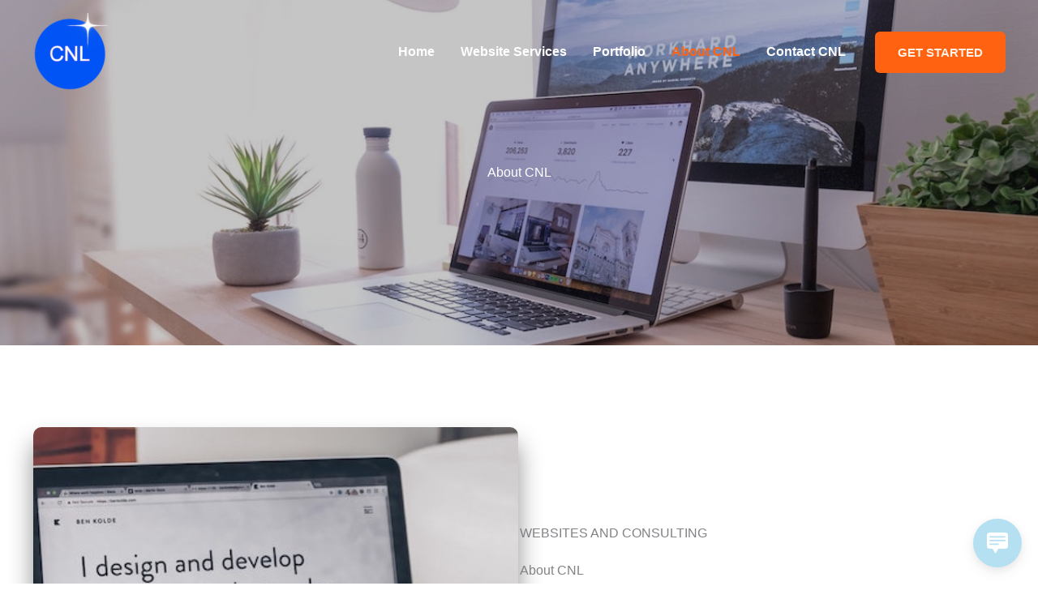

--- FILE ---
content_type: text/css
request_url: https://cnlpcb.com/wp-content/cache/autoptimize/css/autoptimize_single_4d825052cd430f5f61caec5f907ff833.css?ver=1768424877
body_size: 7109
content:
.uagb-buttons__outer-wrap .uagb-buttons__wrap{display:inline-flex;width:100%}.uagb-buttons__outer-wrap.uagb-btn__small-btn .uagb-buttons-repeater.wp-block-button__link:not(.is-style-outline),.uagb-buttons__outer-wrap.uagb-btn__small-btn .uagb-buttons-repeater.ast-outline-button{padding:5px 10px}.uagb-buttons__outer-wrap.uagb-btn__medium-btn .uagb-buttons-repeater.wp-block-button__link:not(.is-style-outline),.uagb-buttons__outer-wrap.uagb-btn__medium-btn .uagb-buttons-repeater.ast-outline-button{padding:12px 24px}.uagb-buttons__outer-wrap.uagb-btn__large-btn .uagb-buttons-repeater.wp-block-button__link:not(.is-style-outline),.uagb-buttons__outer-wrap.uagb-btn__large-btn .uagb-buttons-repeater.ast-outline-button{padding:20px 30px}.uagb-buttons__outer-wrap.uagb-btn__extralarge-btn .uagb-buttons-repeater.wp-block-button__link:not(.is-style-outline),.uagb-buttons__outer-wrap.uagb-btn__extralarge-btn .uagb-buttons-repeater.ast-outline-button{padding:30px 65px}@media (max-width:976px){.uagb-buttons__outer-wrap.uagb-btn-tablet__small-btn .uagb-buttons-repeater.wp-block-button__link:not(.is-style-outline),.uagb-buttons__outer-wrap.uagb-btn-tablet__small-btn .uagb-buttons-repeater.ast-outline-button{padding:5px 10px}.uagb-buttons__outer-wrap.uagb-btn-tablet__medium-btn .uagb-buttons-repeater.wp-block-button__link:not(.is-style-outline),.uagb-buttons__outer-wrap.uagb-btn-tablet__medium-btn .uagb-buttons-repeater.ast-outline-button{padding:12px 24px}.uagb-buttons__outer-wrap.uagb-btn-tablet__large-btn .uagb-buttons-repeater.wp-block-button__link:not(.is-style-outline),.uagb-buttons__outer-wrap.uagb-btn-tablet__large-btn .uagb-buttons-repeater.ast-outline-button{padding:20px 30px}.uagb-buttons__outer-wrap.uagb-btn-tablet__extralarge-btn .uagb-buttons-repeater.wp-block-button__link:not(.is-style-outline),.uagb-buttons__outer-wrap.uagb-btn-tablet__extralarge-btn .uagb-buttons-repeater.ast-outline-button{padding:30px 65px}}@media (max-width:767px){.uagb-buttons__outer-wrap.uagb-btn-mobile__small-btn .uagb-buttons-repeater.wp-block-button__link:not(.is-style-outline),.uagb-buttons__outer-wrap.uagb-btn-mobile__small-btn .uagb-buttons-repeater.ast-outline-button{padding:5px 10px}.uagb-buttons__outer-wrap.uagb-btn-mobile__medium-btn .uagb-buttons-repeater.wp-block-button__link:not(.is-style-outline),.uagb-buttons__outer-wrap.uagb-btn-mobile__medium-btn .uagb-buttons-repeater.ast-outline-button{padding:12px 24px}.uagb-buttons__outer-wrap.uagb-btn-mobile__large-btn .uagb-buttons-repeater.wp-block-button__link:not(.is-style-outline),.uagb-buttons__outer-wrap.uagb-btn-mobile__large-btn .uagb-buttons-repeater.ast-outline-button{padding:20px 30px}.uagb-buttons__outer-wrap.uagb-btn-mobile__extralarge-btn .uagb-buttons-repeater.wp-block-button__link:not(.is-style-outline),.uagb-buttons__outer-wrap.uagb-btn-mobile__extralarge-btn .uagb-buttons-repeater.ast-outline-button{padding:30px 65px}}.uagb-buttons__outer-wrap .uagb-buttons-repeater{display:flex;justify-content:center;align-items:center;transition:box-shadow .2s ease}.uagb-buttons__outer-wrap .uagb-buttons-repeater a.uagb-button__link{display:flex;justify-content:center}.uagb-buttons__outer-wrap .uagb-buttons-repeater .uagb-button__icon{font-size:inherit;display:flex;align-items:center}.uagb-buttons__outer-wrap .uagb-buttons-repeater .uagb-button__icon svg{fill:currentColor;width:inherit;height:inherit}.wp-block-uagb-container.uagb-block-9caa1a47 .uagb-container__shape-top svg{width:calc( 100% + 1.3px )}.wp-block-uagb-container.uagb-block-9caa1a47 .uagb-container__shape.uagb-container__shape-top .uagb-container__shape-fill{fill:rgba(51,51,51,1)}.wp-block-uagb-container.uagb-block-9caa1a47 .uagb-container__shape-bottom svg{width:calc( 100% + 1.3px )}.wp-block-uagb-container.uagb-block-9caa1a47 .uagb-container__shape.uagb-container__shape-bottom .uagb-container__shape-fill{fill:rgba(51,51,51,1)}.wp-block-uagb-container.uagb-block-9caa1a47 .uagb-container__video-wrap video{opacity:.6}.wp-block-uagb-container.uagb-is-root-container .uagb-block-9caa1a47{max-width:100%;width:100%}.wp-block-uagb-container.uagb-is-root-container.alignfull.uagb-block-9caa1a47>.uagb-container-inner-blocks-wrap{--inner-content-custom-width:min( 100%, 720px);max-width:var(--inner-content-custom-width);width:100%;flex-direction:column;align-items:flex-start;justify-content:flex-start;flex-wrap:nowrap;row-gap:20px;column-gap:2px}.wp-block-uagb-container.uagb-block-9caa1a47{box-shadow:0px 0px #00000070;padding-top:100px;padding-bottom:100px;padding-left:40px;padding-right:40px;margin-top:0 !important;margin-bottom:0 !important;margin-left:0;margin-right:0;overflow:visible;order:initial;border-top-left-radius:0;border-top-right-radius:0;border-bottom-left-radius:80px;border-bottom-right-radius:80px;border-style:none;border-color:inherit;background-repeat:no-repeat;background-position:53% 54%;background-size:cover;background-attachment:scroll;background-image:url(https://cnlpcb.com/wp-content/uploads/2023/10/3585001-3585001-scaled.jpg);background-clip:padding-box;row-gap:20px;column-gap:2px}.wp-block-uagb-container.uagb-block-9caa1a47:before{content:"";position:absolute;pointer-events:none;top:0;left:0;width:calc(100% + 0px + 0px);height:calc(100% + 0px + 0px);border-top-left-radius:0;border-top-right-radius:0;border-bottom-left-radius:80px;border-bottom-right-radius:80px;border-style:none;border-color:inherit;background:var(--ast-global-color-7);opacity:.4}.wp-block-uagb-advanced-heading.uagb-block-1ed0e64e.wp-block-uagb-advanced-heading .uagb-heading-text{color:var(--ast-global-color-5)}.wp-block-uagb-advanced-heading.uagb-block-1ed0e64e.wp-block-uagb-advanced-heading{text-align:center}.wp-block-uagb-advanced-heading.uagb-block-1ed0e64e.wp-block-uagb-advanced-heading .uagb-desc-text{margin-bottom:15px}.wp-block-uagb-advanced-heading.uagb-block-1ed0e64e.wp-block-uagb-advanced-heading .uagb-highlight{font-style:normal;font-weight:Default;background:#007cba;color:#fff;-webkit-text-fill-color:#fff}.wp-block-uagb-advanced-heading.uagb-block-1ed0e64e.wp-block-uagb-advanced-heading .uagb-highlight::-moz-selection{color:#fff;background:#007cba;-webkit-text-fill-color:#fff}.wp-block-uagb-advanced-heading.uagb-block-1ed0e64e.wp-block-uagb-advanced-heading .uagb-highlight::selection{color:#fff;background:#007cba;-webkit-text-fill-color:#fff}.wp-block-uagb-advanced-heading.uagb-block-3a57683f.wp-block-uagb-advanced-heading .uagb-heading-text{color:var(--ast-global-color-5)}.wp-block-uagb-advanced-heading.uagb-block-3a57683f.wp-block-uagb-advanced-heading{text-align:center}.wp-block-uagb-advanced-heading.uagb-block-3a57683f.wp-block-uagb-advanced-heading .uagb-desc-text{margin-bottom:15px}.wp-block-uagb-advanced-heading.uagb-block-3a57683f.wp-block-uagb-advanced-heading .uagb-highlight{font-style:normal;font-weight:Default;background:#007cba;color:#fff;-webkit-text-fill-color:#fff}.wp-block-uagb-advanced-heading.uagb-block-3a57683f.wp-block-uagb-advanced-heading .uagb-highlight::-moz-selection{color:#fff;background:#007cba;-webkit-text-fill-color:#fff}.wp-block-uagb-advanced-heading.uagb-block-3a57683f.wp-block-uagb-advanced-heading .uagb-highlight::selection{color:#fff;background:#007cba;-webkit-text-fill-color:#fff}.uagb-block-9979be0d.wp-block-uagb-buttons.uagb-buttons__outer-wrap .uagb-buttons__wrap{gap:10px}.uagb-block-9979be0d.uagb-buttons__outer-wrap .uagb-buttons__wrap{justify-content:center;align-items:center}.uagb-block-9979be0d .uagb-button__wrapper{margin-top:15px;margin-bottom:0;margin-left:0;margin-right:0}.wp-block-uagb-buttons .uagb-block-84fd34e5 .uagb-button__wrapper .uagb-buttons-repeater.wp-block-button__link{box-shadow:0px 0px 0 #00000026}.wp-block-uagb-buttons .uagb-block-84fd34e5 .uagb-buttons-repeater .uagb-button__icon>svg{width:15px;height:15px}.wp-block-uagb-buttons .uagb-block-84fd34e5 .uagb-buttons-repeater .uagb-button__icon-position-after{margin-left:8px}.wp-block-uagb-buttons .uagb-block-84fd34e5 .uagb-buttons-repeater .uagb-button__icon-position-before{margin-right:8px}.wp-block-uagb-advanced-heading.uagb-block-838a0a13.wp-block-uagb-advanced-heading .uagb-heading-text{color:var(--ast-global-color-5)}.wp-block-uagb-advanced-heading.uagb-block-838a0a13.wp-block-uagb-advanced-heading{background:rgba(28,13,10,.43);text-align:center;margin-top:20px;margin-right:0;margin-bottom:0;margin-left:0;padding-bottom:20px}.wp-block-uagb-advanced-heading.uagb-block-838a0a13.wp-block-uagb-advanced-heading .uagb-desc-text{margin-bottom:15px}.wp-block-uagb-advanced-heading.uagb-block-838a0a13.wp-block-uagb-advanced-heading .uagb-highlight{font-style:normal;font-weight:Default;background:#007cba;color:#fff;-webkit-text-fill-color:#fff}.wp-block-uagb-advanced-heading.uagb-block-838a0a13.wp-block-uagb-advanced-heading .uagb-highlight::-moz-selection{color:#fff;background:#007cba;-webkit-text-fill-color:#fff}.wp-block-uagb-advanced-heading.uagb-block-838a0a13.wp-block-uagb-advanced-heading .uagb-highlight::selection{color:#fff;background:#007cba;-webkit-text-fill-color:#fff}.wp-block-uagb-advanced-heading.uagb-block-838a0a13.wp-block-uagb-advanced-heading .uagb-separator{border-top-style:solid;border-top-width:1px;width:50px;border-color:var(--ast-global-color-5);margin-bottom:25px}.wp-block-uagb-advanced-heading.uagb-block-838a0a13 .uagb-heading-text{margin-bottom:0}@media only screen and (max-width:976px){.wp-block-uagb-container.uagb-is-root-container .uagb-block-9caa1a47{width:100%}.wp-block-uagb-container.uagb-is-root-container.alignfull.uagb-block-9caa1a47>.uagb-container-inner-blocks-wrap{--inner-content-custom-width:min( 100%, 1024px);max-width:var(--inner-content-custom-width);width:100%;align-items:flex-start;justify-content:flex-start;row-gap:14px}.wp-block-uagb-container.uagb-block-9caa1a47{padding-top:80px;padding-bottom:80px;padding-left:32px;padding-right:32px;margin-top:0 !important;margin-bottom:0 !important;margin-left:0;margin-right:0;order:initial;border-top-left-radius:0;border-top-right-radius:0;border-bottom-left-radius:60px;border-bottom-right-radius:60px;border-style:none;background-image:url(https://cnlpcb.com/wp-content/uploads/2023/10/3585001-3585001-scaled.jpg);background-clip:padding-box;row-gap:14px}.wp-block-uagb-container.uagb-block-9caa1a47:before{top:0;left:0;width:calc(100% + 0px + 0px);height:calc(100% + 0px + 0px);border-top-left-radius:0;border-top-right-radius:0;border-bottom-left-radius:60px;border-bottom-right-radius:60px;border-style:none;background:var(--ast-global-color-7);opacity:.4}.uagb-block-9979be0d.uagb-buttons__outer-wrap .uagb-buttons__wrap{justify-content:center;align-items:center}.uagb-block-9979be0d.uagb-buttons__outer-wrap .uagb-buttons__wrap .wp-block-button{width:auto}.uagb-block-9979be0d .uagb-button__wrapper{margin-top:10px;margin-bottom:0;margin-left:0;margin-right:0}.wp-block-uagb-advanced-heading.uagb-block-838a0a13.wp-block-uagb-advanced-heading .uagb-separator{margin-bottom:15px}.wp-block-uagb-advanced-heading.uagb-block-838a0a13.wp-block-uagb-advanced-heading{margin-top:16px;margin-right:0;margin-bottom:0;margin-left:0}}@media only screen and (max-width:767px){.wp-block-uagb-container.uagb-is-root-container .uagb-block-9caa1a47{max-width:100%;width:100%}.wp-block-uagb-container.uagb-is-root-container.alignfull.uagb-block-9caa1a47>.uagb-container-inner-blocks-wrap{--inner-content-custom-width:min( 100%, 767px);max-width:var(--inner-content-custom-width);width:100%;align-items:flex-start;justify-content:flex-start;flex-wrap:wrap;row-gap:0px}.wp-block-uagb-container.uagb-block-9caa1a47{padding-top:64px;padding-bottom:64px;padding-left:24px;padding-right:24px;margin-top:0 !important;margin-bottom:0 !important;margin-left:0;margin-right:0;row-gap:0px;order:initial;border-top-left-radius:0;border-top-right-radius:0;border-bottom-left-radius:30px;border-bottom-right-radius:30px;border-style:none;background-position:50% 50%;background-attachment:scroll;background-image:url(http://cnlpcb-com.preview-domain.com/wp-content/uploads/2023/10/SEM-1054.jpg);background-clip:padding-box}.wp-block-uagb-container.uagb-block-9caa1a47:before{top:0;left:0;width:calc(100% + 0px + 0px);height:calc(100% + 0px + 0px);border-top-left-radius:0;border-top-right-radius:0;border-bottom-left-radius:30px;border-bottom-right-radius:30px;border-style:none;background:var(--ast-global-color-7);opacity:.4}.wp-block-uagb-advanced-heading.uagb-block-1ed0e64e.wp-block-uagb-advanced-heading{padding-top:0;padding-right:0;padding-bottom:0;padding-left:0;margin-top:0;margin-right:0;margin-bottom:15px;margin-left:0}.wp-block-uagb-advanced-heading.uagb-block-3a57683f.wp-block-uagb-advanced-heading{padding-top:0;padding-right:0;padding-bottom:0;padding-left:0;margin-top:0;margin-right:0;margin-bottom:0;margin-left:0}.uagb-block-9979be0d.uagb-buttons__outer-wrap .uagb-buttons__wrap{justify-content:center;align-items:center}.uagb-block-9979be0d.uagb-buttons__outer-wrap .uagb-buttons__wrap .wp-block-button{width:auto}.uagb-block-9979be0d .uagb-button__wrapper{margin-top:16px;margin-bottom:0;margin-left:0;margin-right:0}.wp-block-uagb-buttons .uagb-block-84fd34e5 .uagb-button__wrapper .uagb-buttons-repeater.wp-block-button__link{margin-top:24px;margin-bottom:0;margin-left:0;margin-right:0}.wp-block-uagb-advanced-heading.uagb-block-838a0a13.wp-block-uagb-advanced-heading{margin-top:30px;margin-right:0;margin-bottom:0;margin-left:0}}.wp-block-uagb-container{display:flex;position:relative;box-sizing:border-box;transition-property:box-shadow;transition-duration:.2s;transition-timing-function:ease}.wp-block-uagb-container .spectra-container-link-overlay{bottom:0;left:0;position:absolute;right:0;top:0;z-index:10}.wp-block-uagb-container.uagb-is-root-container{margin-left:auto;margin-right:auto}.wp-block-uagb-container.alignfull.uagb-is-root-container .uagb-container-inner-blocks-wrap{display:flex;position:relative;box-sizing:border-box;margin-left:auto !important;margin-right:auto !important}.wp-block-uagb-container .wp-block-uagb-blockquote,.wp-block-uagb-container .wp-block-spectra-pro-login,.wp-block-uagb-container .wp-block-spectra-pro-register{margin:unset}.wp-block-uagb-container .uagb-container__video-wrap{height:100%;width:100%;top:0;left:0;position:absolute;overflow:hidden;-webkit-transition:opacity 1s;-o-transition:opacity 1s;transition:opacity 1s}.wp-block-uagb-container .uagb-container__video-wrap video{max-width:100%;width:100%;height:100%;margin:0;line-height:1;border:none;display:inline-block;vertical-align:baseline;-o-object-fit:cover;object-fit:cover;background-size:cover}.wp-block-uagb-container.uagb-layout-grid{display:grid;width:100%}.wp-block-uagb-container.uagb-layout-grid>.uagb-container-inner-blocks-wrap{display:inherit;width:inherit}.wp-block-uagb-container.uagb-layout-grid>.uagb-container-inner-blocks-wrap>.wp-block-uagb-container{max-width:unset !important;width:unset !important}.wp-block-uagb-container.uagb-layout-grid>.wp-block-uagb-container{max-width:unset !important;width:unset !important}.wp-block-uagb-container.uagb-layout-grid.uagb-is-root-container{margin-left:auto;margin-right:auto}.wp-block-uagb-container.uagb-layout-grid.uagb-is-root-container>.wp-block-uagb-container{max-width:unset !important;width:unset !important}.wp-block-uagb-container.uagb-layout-grid.alignwide.uagb-is-root-container{margin-left:auto;margin-right:auto}.wp-block-uagb-container.uagb-layout-grid.alignfull.uagb-is-root-container .uagb-container-inner-blocks-wrap{display:inherit;position:relative;box-sizing:border-box;margin-left:auto !important;margin-right:auto !important}body .wp-block-uagb-container>.uagb-container-inner-blocks-wrap>*:not(.wp-block-uagb-container):not(.wp-block-uagb-column):not(.wp-block-uagb-container):not(.wp-block-uagb-section):not(.uagb-container__shape):not(.uagb-container__video-wrap):not(.wp-block-spectra-pro-register):not(.wp-block-spectra-pro-login):not(.uagb-slider-container):not(.spectra-image-gallery__control-lightbox):not(.wp-block-uagb-info-box),body .wp-block-uagb-container>.uagb-container-inner-blocks-wrap,body .wp-block-uagb-container>*:not(.wp-block-uagb-container):not(.wp-block-uagb-column):not(.wp-block-uagb-container):not(.wp-block-uagb-section):not(.uagb-container__shape):not(.uagb-container__video-wrap):not(.wp-block-spectra-pro-register):not(.wp-block-spectra-pro-login):not(.uagb-slider-container):not(.spectra-container-link-overlay):not(.spectra-image-gallery__control-lightbox):not(.wp-block-uagb-lottie):not(.uagb-faq__outer-wrap){min-width:unset !important;width:100%;position:relative}body .ast-container .wp-block-uagb-container>.uagb-container-inner-blocks-wrap>.wp-block-uagb-container>ul,body .ast-container .wp-block-uagb-container>.uagb-container-inner-blocks-wrap>.wp-block-uagb-container ol,body .ast-container .wp-block-uagb-container>.uagb-container-inner-blocks-wrap>ul,body .ast-container .wp-block-uagb-container>.uagb-container-inner-blocks-wrap ol{max-width:-webkit-fill-available;margin-block-start:0;margin-block-end:0;margin-left:20px}.ast-plain-container .editor-styles-wrapper .block-editor-block-list__layout.is-root-container .uagb-is-root-container.wp-block-uagb-container.alignwide{margin-left:auto;margin-right:auto}.uagb-container__shape{overflow:hidden;position:absolute;left:0;width:100%;line-height:0;direction:ltr}.uagb-container__shape-top{top:-3px}.uagb-container__shape-bottom{bottom:-3px}.uagb-container__shape.uagb-container__invert.uagb-container__shape-bottom,.uagb-container__shape.uagb-container__invert.uagb-container__shape-top{-webkit-transform:rotate(180deg);-ms-transform:rotate(180deg);transform:rotate(180deg)}.uagb-container__shape.uagb-container__shape-flip svg{transform:translateX(-50%) rotateY(180deg)}.uagb-container__shape svg{display:block;width:-webkit-calc(100% + 1.3px);width:calc(100% + 1.3px);position:relative;left:50%;-webkit-transform:translateX(-50%);-ms-transform:translateX(-50%);transform:translateX(-50%)}.uagb-container__shape .uagb-container__shape-fill{-webkit-transform-origin:center;-ms-transform-origin:center;transform-origin:center;-webkit-transform:rotateY(0deg);transform:rotateY(0deg)}.uagb-container__shape.uagb-container__shape-above-content{z-index:9;pointer-events:none}.nv-single-page-wrap .nv-content-wrap.entry-content .wp-block-uagb-container.alignfull{margin-left:calc(50% - 50vw);margin-right:calc(50% - 50vw)}@media only screen and (max-width: 767px){.wp-block-uagb-container .wp-block-uagb-advanced-heading{width:-webkit-fill-available}}.wp-block-uagb-image--align-none{justify-content:center}.wp-block-uagb-advanced-heading h1,.wp-block-uagb-advanced-heading h2,.wp-block-uagb-advanced-heading h3,.wp-block-uagb-advanced-heading h4,.wp-block-uagb-advanced-heading h5,.wp-block-uagb-advanced-heading h6,.wp-block-uagb-advanced-heading p,.wp-block-uagb-advanced-heading div{word-break:break-word}.wp-block-uagb-advanced-heading .uagb-heading-text{margin:0}.wp-block-uagb-advanced-heading .uagb-desc-text{margin:0}.wp-block-uagb-advanced-heading .uagb-separator{font-size:0;border-top-style:solid;display:inline-block;margin:0 0 10px}.wp-block-uagb-advanced-heading .uagb-highlight{color:#f78a0c;border:0;transition:all .3s ease}.uag-highlight-toolbar{border-left:0;border-top:0;border-bottom:0;border-radius:0;border-right-color:#1e1e1e}.uag-highlight-toolbar .components-button{border-radius:0;outline:none}.uag-highlight-toolbar .components-button.is-primary{color:#fff}.wp-block-uagb-image{display:flex}.wp-block-uagb-image__figure{position:relative;display:flex;flex-direction:column;max-width:100%;height:auto;margin:0}.wp-block-uagb-image__figure img{height:auto;display:flex;max-width:100%;transition:box-shadow .2s ease}.wp-block-uagb-image__figure>a{display:inline-block}.wp-block-uagb-image__figure figcaption{text-align:center;margin-top:.5em;margin-bottom:1em}.wp-block-uagb-image .components-placeholder.block-editor-media-placeholder .components-placeholder__instructions{align-self:center}.wp-block-uagb-image--align-left{text-align:left}.wp-block-uagb-image--align-right{text-align:right}.wp-block-uagb-image--align-center{text-align:center}.wp-block-uagb-image--align-full .wp-block-uagb-image__figure{margin-left:calc(50% - 50vw);margin-right:calc(50% - 50vw);max-width:100vw;width:100vw;height:auto}.wp-block-uagb-image--align-full .wp-block-uagb-image__figure img{height:auto;width:100% !important}.wp-block-uagb-image--align-wide .wp-block-uagb-image__figure img{height:auto;width:100%}.wp-block-uagb-image--layout-overlay__color-wrapper{position:absolute;left:0;top:0;right:0;bottom:0;opacity:.2;background:rgba(0,0,0,.5);transition:opacity .35s ease-in-out}.wp-block-uagb-image--layout-overlay-link{position:absolute;left:0;right:0;bottom:0;top:0}.wp-block-uagb-image--layout-overlay .wp-block-uagb-image__figure:hover .wp-block-uagb-image--layout-overlay__color-wrapper{opacity:1}.wp-block-uagb-image--layout-overlay__inner{position:absolute;left:15px;right:15px;bottom:15px;top:15px;display:flex;align-items:center;justify-content:center;flex-direction:column;border-color:#fff;transition:.35s ease-in-out}.wp-block-uagb-image--layout-overlay__inner.top-left,.wp-block-uagb-image--layout-overlay__inner.top-center,.wp-block-uagb-image--layout-overlay__inner.top-right{justify-content:flex-start}.wp-block-uagb-image--layout-overlay__inner.bottom-left,.wp-block-uagb-image--layout-overlay__inner.bottom-center,.wp-block-uagb-image--layout-overlay__inner.bottom-right{justify-content:flex-end}.wp-block-uagb-image--layout-overlay__inner.top-left,.wp-block-uagb-image--layout-overlay__inner.center-left,.wp-block-uagb-image--layout-overlay__inner.bottom-left{align-items:flex-start}.wp-block-uagb-image--layout-overlay__inner.top-right,.wp-block-uagb-image--layout-overlay__inner.center-right,.wp-block-uagb-image--layout-overlay__inner.bottom-right{align-items:flex-end}.wp-block-uagb-image--layout-overlay__inner .uagb-image-heading{color:#fff;transition:transform .35s,opacity .35s ease-in-out;transform:translate3d(0,24px,0);margin:0;line-height:1em}.wp-block-uagb-image--layout-overlay__inner .uagb-image-separator{width:30%;border-top-width:2px;border-top-color:#fff;border-top-style:solid;margin-bottom:10px;opacity:0;transition:transform .4s,opacity .4s ease-in-out;transform:translate3d(0,30px,0)}.wp-block-uagb-image--layout-overlay__inner .uagb-image-caption{opacity:0;overflow:visible;color:#fff;transition:transform .45s,opacity .45s ease-in-out;transform:translate3d(0,35px,0)}.wp-block-uagb-image--layout-overlay__inner:hover .uagb-image-heading,.wp-block-uagb-image--layout-overlay__inner:hover .uagb-image-separator,.wp-block-uagb-image--layout-overlay__inner:hover .uagb-image-caption{opacity:1;transform:translate3d(0,0,0)}.wp-block-uagb-image--effect-zoomin .wp-block-uagb-image__figure img,.wp-block-uagb-image--effect-zoomin .wp-block-uagb-image__figure .wp-block-uagb-image--layout-overlay__color-wrapper{transform:scale(1);transition:transform .35s ease-in-out}.wp-block-uagb-image--effect-zoomin .wp-block-uagb-image__figure:hover img,.wp-block-uagb-image--effect-zoomin .wp-block-uagb-image__figure:hover .wp-block-uagb-image--layout-overlay__color-wrapper{transform:scale(1.05)}.wp-block-uagb-image--effect-slide .wp-block-uagb-image__figure img,.wp-block-uagb-image--effect-slide .wp-block-uagb-image__figure .wp-block-uagb-image--layout-overlay__color-wrapper{width:calc(100% + 40px) !important;max-width:none !important;transform:translate3d(-40px,0,0);transition:transform .35s ease-in-out}.wp-block-uagb-image--effect-slide .wp-block-uagb-image__figure:hover img,.wp-block-uagb-image--effect-slide .wp-block-uagb-image__figure:hover .wp-block-uagb-image--layout-overlay__color-wrapper{transform:translate3d(0,0,0)}.wp-block-uagb-image--effect-grayscale img{filter:grayscale(0%);transition:.35s ease-in-out}.wp-block-uagb-image--effect-grayscale:hover img{filter:grayscale(100%)}.wp-block-uagb-image--effect-blur img{filter:blur(0);transition:.35s ease-in-out}.wp-block-uagb-image--effect-blur:hover img{filter:blur(3px)}.uagb-ifb-content>svg *{-webkit-transition:all .2s;-o-transition:all .2s;transition:all .2s}.uagb-ifb-content>svg,.uagb-ifb-content{display:inline-block}.uagb-ifb-content>svg{vertical-align:middle;width:inherit;height:inherit;font-style:initial}.uagb-ifb-content .uagb-ifb-icon-wrap svg{box-sizing:content-box;width:inherit;height:inherit}.uagb-ifb-button-wrapper:empty{display:none}div.uagb-ifb-button-wrapper a.uagb-infobox-cta-link,div.uagb-ifb-cta a.uagb-infobox-cta-link,.entry .entry-content a.uagb-infobox-cta-link,a.uagb-infobox-link-wrap,.entry .entry-content a.uagb-infobox-link-wrap{text-decoration:none;align-items:center}.uagb-infobox-icon-left-title.uagb-infobox-image-valign-middle .uagb-ifb-title-wrap,.uagb-infobox-icon-right-title.uagb-infobox-image-valign-middle .uagb-ifb-title-wrap,.uagb-infobox-image-valign-middle .uagb-ifb-icon-wrap,.uagb-infobox-image-valign-middle .uagb-ifb-image-content,.uagb-infobox-icon-left.uagb-infobox-image-valign-middle .uagb-ifb-content,.uagb-infobox-icon-right.uagb-infobox-image-valign-middle .uagb-ifb-content{-ms-flex-item-align:center;-webkit-align-self:center;align-self:center}.uagb-infobox-icon-left-title.uagb-infobox-image-valign-top .uagb-ifb-title-wrap,.uagb-infobox-icon-right-title.uagb-infobox-image-valign-top .uagb-ifb-title-wrap,.uagb-infobox-image-valign-top .uagb-ifb-icon-wrap,.uagb-infobox-image-valign-top .uagb-ifb-image-content,.uagb-infobox-icon-left.uagb-infobox-image-valign-top .uagb-ifb-content,.uagb-infobox-icon-right.uagb-infobox-image-valign-top .uagb-ifb-content{-webkit-align-self:self-start;align-self:self-start}.uagb-infobox-left{justify-content:flex-start;text-align:left;-webkit-box-pack:start;-ms-flex-pack:start;-webkit-justify-content:flex-start;-moz-box-pack:start}.uagb-infobox-center{justify-content:center;text-align:center;-webkit-box-pack:center;-ms-flex-pack:center;-webkit-justify-content:center;-moz-box-pack:center}.uagb-infobox-right{justify-content:flex-end;text-align:right;-webkit-box-pack:end;-ms-flex-pack:end;-webkit-justify-content:flex-end;-moz-box-pack:end}.uagb-infobox-icon-above-title.uagb-infobox__content-wrap,.uagb-infobox-icon-below-title.uagb-infobox__content-wrap{display:block;width:100%}.uagb-infobox-icon-left-title .uagb-ifb-content>svg,.uagb-infobox-icon-left .uagb-ifb-content>svg{margin-right:10px}.uagb-infobox-icon-right-title .uagb-ifb-content>svg,.uagb-infobox-icon-right .uagb-ifb-content>svg{margin-left:10px}.uagb-infobox-icon-left.uagb-infobox__content-wrap,.uagb-infobox-icon-right.uagb-infobox__content-wrap,.uagb-infobox-icon-left-title .uagb-ifb-left-title-image,.uagb-infobox-icon-right-title .uagb-ifb-right-title-image{display:-webkit-box;display:-ms-flexbox;display:-webkit-flex;display:-moz-box;display:flex;-js-display:flex}.uagb-infobox-icon-left-title .uagb-ifb-left-title-image .uagb-ifb-image-content,.uagb-infobox-icon-right-title .uagb-ifb-right-title-image .uagb-ifb-image-content,.uagb-infobox-icon-left .uagb-ifb-image-content,.uagb-infobox-icon-right .uagb-ifb-image-content{flex-shrink:0;line-height:0}.uagb-infobox-icon-left-title .uagb-ifb-left-title-image .uagb-ifb-title-wrap,.uagb-infobox-icon-right-title .uagb-ifb-right-title-image .uagb-ifb-title-wrap,.uagb-infobox-icon-left .uagb-ifb-content,.uagb-infobox-icon-right .uagb-ifb-content{flex-grow:1}.uagb-infobox-icon-right.uagb-infobox__content-wrap,.uagb-infobox-icon-right-title .uagb-ifb-right-title-image{-webkit-box-pack:end;-ms-flex-pack:end;-webkit-justify-content:flex-end;-moz-box-pack:end;justify-content:flex-end}.uagb-ifb-content img{position:relative;display:inline-block;line-height:0;width:auto;height:auto !important;max-width:100%;border-radius:inherit;-webkit-box-sizing:content-box;-moz-box-sizing:content-box;-webkit-border-radius:inherit}.uagb-infobox-module-link{position:absolute;top:0;right:0;bottom:0;left:0;z-index:4;width:100%;height:100%}.uagb-edit-mode .uagb-infobox-module-link{z-index:2}.uagb-infobox-link-icon-after{margin-right:0;margin-left:5px}.uagb-infobox-link-icon-before{margin-right:5px;margin-left:0}.uagb-infobox-link-icon{-webkit-transition:all .2s linear;transition:all .2s linear}.uagb-infobox__content-wrap{box-sizing:border-box;position:relative;width:100%;word-break:break-word;z-index:1}.uagb-ifb-separator{display:inline-block;margin:0;border-top-color:#333;border-top-style:solid;border-top-width:2px;line-height:0}.uagb-ifb-button-wrapper{line-height:1}.uagb-ifb-button-wrapper.uagb-ifb-button-type-text .uagb-infobox-cta-link.wp-block-button__link{background-color:unset;border:none}.uagb-ifb-button-wrapper.uagb-ifb-button-type-text .uagb-infobox-cta-link.wp-block-button__link:hover{background-color:unset;border-color:unset}.uagb-ifb-button-wrapper .uagb-infobox-cta-link{cursor:pointer}.uagb-ifb-button-wrapper .uagb-infobox-cta-link.wp-block-button__link{width:auto}.uagb-ifb-button-wrapper .wp-block-button__link svg,.uagb-ifb-button-wrapper .ast-outline-button svg{fill:currentColor}.uagb-infobox__content-wrap a{-webkit-box-shadow:none;box-shadow:none;text-decoration:none}.uagb-ifb-title-wrap{width:100%}.uagb-ifb-title{margin-block-start:0}.uagb-ifb-title-wrap .uagb-ifb-title-prefix{display:block;padding:0;margin:0}.uagb-infobox__content-wrap.uagb-infobox__content-wrap{position:relative}.uagb-ifb-content{width:100%}.uagb-infobox__content-wrap.uagb-infobox,.uagb-ifb-content,.uagb-ifb-title-wrap,.uagb-ifb-title-prefix *,svg.dashicon.dashicons-upload{z-index:1}a.uagb-infobox-link-wrap{color:inherit}.uagb-ifb-content p:empty{display:none}.uagb-infobox__content-wrap .uagb-ifb-content img{display:inline-block;max-width:100%}.uagb-infobox__content-wrap .uagb-ifb-content svg{display:inline-block}.uagb-infobox__content-wrap .uagb-ifb-icon-wrap,.uagb-infobox-icon-left .uagb-ifb-image-content,.uagb-infobox-icon-right .uagb-ifb-image-content{box-sizing:content-box}.uagb-infobox-cta-link>svg{vertical-align:middle;width:15px;height:15px;font-size:15px}.uagb-infobox-cta-link{display:inline-flex}.block-editor-page #wpwrap .uagb-infobox-cta-link svg,.uagb-infobox-cta-link svg{font-style:normal}.uagb-infobox-icon-left-title .uagb-ifb-icon-wrap,.uagb-infobox-icon-left .uagb-ifb-icon-wrap{margin-right:10px;line-height:0}.uagb-infobox-icon-right-title .uagb-ifb-icon-wrap,.uagb-infobox-icon-right .uagb-ifb-icon-wrap{margin-left:10px;line-height:0}html[dir=rtl] .uagb-infobox-icon-left-title .uagb-ifb-icon-wrap,html[dir=rtl] .uagb-infobox-icon-left .uagb-ifb-icon-wrap{margin-left:10px;line-height:0}html[dir=rtl] .uagb-infobox-icon-right-title .uagb-ifb-icon-wrap,html[dir=rtl] .uagb-infobox-icon-right .uagb-ifb-icon-wrap{margin-right:10px;line-height:0}html[dir=rtl] .uagb-infobox-left{justify-content:flex-end;text-align:right;-webkit-box-pack:end;-ms-flex-pack:end;-webkit-justify-content:flex-end;-moz-box-pack:end}html[dir=rtl] .uagb-infobox-right{justify-content:flex-start;text-align:left;-webkit-box-pack:start;-ms-flex-pack:start;-webkit-justify-content:flex-start;-moz-box-pack:start}.uagb-infobox-icon-left .uagb-ifb-left-right-wrap,.uagb-infobox-icon-right .uagb-ifb-left-right-wrap,.uagb-infobox-icon-left-title .uagb-ifb-left-title-image,.uagb-infobox-icon-right-title .uagb-ifb-right-title-image{display:-webkit-box;display:-ms-flexbox;display:flex}.uagb-infobox-icon-right .uagb-ifb-left-right-wrap,.uagb-infobox-icon-right-title .uagb-ifb-right-title-image{-webkit-box-pack:end;-ms-flex-pack:end;-webkit-justify-content:flex-end;-moz-box-pack:end;justify-content:flex-end}a.uagb-infbox__link-to-all{position:absolute;top:0;left:0;z-index:3;width:100%;height:100%;box-shadow:none;text-decoration:none;-webkit-box-shadow:none}@media only screen and (max-width:976px){.uagb-infobox-stacked-tablet.uagb-infobox__content-wrap .uagb-ifb-image-content{padding:0;margin-bottom:20px}.uagb-infobox-stacked-tablet.uagb-reverse-order-tablet.uagb-infobox__content-wrap{display:-webkit-inline-box;display:-ms-inline-flexbox;display:-webkit-inline-flex;display:-moz-inline-box;display:inline-flex;flex-direction:column-reverse;-js-display:inline-flex;-webkit-box-orient:vertical;-webkit-box-direction:reverse;-ms-flex-direction:column-reverse;-webkit-flex-direction:column-reverse;-moz-box-orient:vertical;-moz-box-direction:reverse}.uagb-infobox-stacked-tablet.uagb-infobox__content-wrap .uagb-ifb-content,.uagb-infobox-stacked-tablet.uagb-infobox__content-wrap .uagb-ifb-icon-wrap,.uagb-infobox-stacked-tablet.uagb-infobox__content-wrap .uagb-ifb-image-content{display:block;width:100%;text-align:center}.uagb-infobox-stacked-tablet.uagb-infobox__content-wrap .uagb-ifb-icon-wrap,.uagb-infobox-stacked-tablet.uagb-infobox__content-wrap .uagb-ifb-image-content{margin-right:0;margin-left:0}.uagb-infobox-stacked-tablet.uagb-infobox__content-wrap{display:inline-block}.uagb-infobox-icon-left-title.uagb-infobox-stacked-tablet .uagb-ifb-image-content,.uagb-infobox-icon-left-title.uagb-infobox-stacked-tablet .uagb-ifb-icon-wrap,.uagb-infobox-icon-left.uagb-infobox-stacked-tablet .uagb-ifb-image-content,.uagb-infobox-icon-left.uagb-infobox-stacked-tablet .uagb-ifb-icon-wrap{margin-right:0}.uagb-infobox-icon-right-title.uagb-infobox-stacked-tablet .uagb-ifb-image-content,.uagb-infobox-icon-right-title.uagb-infobox-stacked-tablet .uagb-ifb-icon-wrap,.uagb-infobox-icon-right.uagb-infobox-stacked-tablet .uagb-ifb-image-content,.uagb-infobox-icon-right.uagb-infobox-stacked-tablet .uagb-ifb-icon-wrap{margin-left:0}.uagb-infobox-icon-left-title .uagb-ifb-separator{margin:10px 0}}@media screen and (max-width:767px){.uagb-infobox-stacked-mobile.uagb-infobox__content-wrap{display:inline-block}.uagb-infobox-stacked-mobile.uagb-infobox__content-wrap .uagb-ifb-image-content,.uagb-infobox-stacked-mobile.uagb-infobox__content-wrap .uagb-ifb-icon-wrap{padding:0;margin-bottom:20px;margin-right:0;margin-left:0}.uagb-infobox-stacked-mobile.uagb-infobox__content-wrap.uagb-reverse-order-mobile{display:-webkit-inline-box;display:-ms-inline-flexbox;display:-webkit-inline-flex;display:-moz-inline-box;display:inline-flex;flex-direction:column-reverse;-js-display:inline-flex;-webkit-box-orient:vertical;-webkit-box-direction:reverse;-ms-flex-direction:column-reverse;-webkit-flex-direction:column-reverse;-moz-box-orient:vertical;-moz-box-direction:reverse}.uagb-infobox-stacked-mobile.uagb-infobox__content-wrap .uagb-ifb-image-content,.uagb-infobox-stacked-mobile.uagb-infobox__content-wrap .uagb-ifb-icon-wrap,.uagb-infobox-stacked-mobile.uagb-infobox__content-wrap .uagb-ifb-content{display:block;width:100%;text-align:center}.uagb-infobox-icon-left-title.uagb-infobox-stacked-mobile .uagb-ifb-image-content,.uagb-infobox-icon-left-title.uagb-infobox-stacked-mobile .uagb-ifb-icon-wrap,.uagb-infobox-icon-left.uagb-infobox-stacked-mobile .uagb-ifb-image-content,.uagb-infobox-icon-left.uagb-infobox-stacked-mobile .uagb-ifb-icon-wrap{margin-right:0}.uagb-infobox-icon-right-title.uagb-infobox-stacked-mobile .uagb-ifb-image-content,.uagb-infobox-icon-right-title.uagb-infobox-stacked-mobile .uagb-ifb-icon-wrap,.uagb-infobox-icon-right.uagb-infobox-stacked-mobile .uagb-ifb-image-content,.uagb-infobox-icon-right.uagb-infobox-stacked-mobile .uagb-ifb-icon-wrap{margin-left:0}.uagb-infobox-icon-left-title .uagb-ifb-separator{margin:10px 0}}.uagb-ifb-icon svg{width:inherit;height:inherit;vertical-align:middle}.uagb-ifb-button-icon{height:15px;width:15px;font-size:15px;vertical-align:middle}.uagb-ifb-button-icon svg{height:inherit;width:inherit;display:inline-block}.uagb-ifb-button-icon.uagb-ifb-align-icon-after{float:right}.uagb-ifb-cta-button{display:inline-block}.uagb-disable-link{pointer-events:none}@media only screen and (min-width:977px){.uagb-infobox-margin-wrapper{display:flex}}.uagb-ifb-content .uagb-ifb-desc p:last-child{margin-bottom:0}.uagb-icon-list__wrap{display:flex;align-items:flex-start;justify-content:flex-start}.wp-block-uagb-icon-list-child{padding:0;transition:all .2s;display:inline-flex;color:#3a3a3a;align-items:center;text-decoration:none;box-shadow:none}.wp-block-uagb-icon-list-child span.uagb-icon-list__source-wrap{display:block;align-items:center}.uagb-icon-list__source-wrap svg{display:block}.uagb-icon-list__source-image{width:40px}.uagb-icon-list__outer-wrap .uagb-icon-list__content-wrap{color:#3a3a3a;display:flex;align-items:center}.wp-block-uagb-icon-list-child{position:relative}.wp-block-uagb-icon-list-child>a{position:absolute;top:0;left:0;width:100%;height:100%}img.uagb-icon-list__source-image{max-width:unset}.wp-block-uagb-icon-list-child .uagb-icon-list__label{word-break:break-word}.wp-block-uagb-container.uagb-block-6b023b1a .uagb-container__shape-top svg{width:calc( 100% + 1.3px )}.wp-block-uagb-container.uagb-block-6b023b1a .uagb-container__shape.uagb-container__shape-top .uagb-container__shape-fill{fill:rgba(51,51,51,1)}.wp-block-uagb-container.uagb-block-6b023b1a .uagb-container__shape-bottom svg{width:calc( 100% + 1.3px )}.wp-block-uagb-container.uagb-block-6b023b1a .uagb-container__shape.uagb-container__shape-bottom .uagb-container__shape-fill{fill:rgba(51,51,51,1)}.wp-block-uagb-container.uagb-block-6b023b1a .uagb-container__video-wrap video{opacity:0}.wp-block-uagb-container.uagb-is-root-container .uagb-block-6b023b1a{max-width:100%;width:100%}.wp-block-uagb-container.uagb-is-root-container.alignfull.uagb-block-6b023b1a>.uagb-container-inner-blocks-wrap{--inner-content-custom-width:min( 100%, 1200px);max-width:var(--inner-content-custom-width);width:100%;flex-direction:column;align-items:center;justify-content:center;flex-wrap:nowrap;row-gap:2px;column-gap:2px}.wp-block-uagb-container.uagb-block-6b023b1a{box-shadow:0px 0px #00000070;padding-top:200px;padding-bottom:200px;padding-left:0;padding-right:0;margin-top:0 !important;margin-bottom:0 !important;margin-left:0;margin-right:0;overflow:visible;order:initial;border-color:inherit;background-repeat:no-repeat;background-position:50% 50%;background-size:cover;background-attachment:scroll;background-image:url(https://cnlpcb.com/wp-content/uploads/2023/11/About-Us-1200x600-1.jpg);background-clip:padding-box;row-gap:2px;column-gap:2px}.wp-block-uagb-container.uagb-block-6b023b1a:before{content:"";position:absolute;pointer-events:none;top:0;left:0;width:calc(100% + 0px + 0px);height:calc(100% + 0px + 0px);border-color:inherit;background:rgba(33,33,33,.26);opacity:1}.wp-block-uagb-advanced-heading.uagb-block-19ce141a.wp-block-uagb-advanced-heading .uagb-heading-text{color:var(--ast-global-color-5)}.wp-block-uagb-advanced-heading.uagb-block-19ce141a.wp-block-uagb-advanced-heading{text-align:center;margin-top:0;margin-right:0;margin-bottom:0;margin-left:0;padding-top:0;padding-right:0;padding-bottom:0;padding-left:0}.wp-block-uagb-advanced-heading.uagb-block-19ce141a.wp-block-uagb-advanced-heading .uagb-desc-text{margin-bottom:15px}.wp-block-uagb-advanced-heading.uagb-block-19ce141a.wp-block-uagb-advanced-heading .uagb-highlight{font-style:normal;font-weight:Default;background:#007cba;color:#fff;-webkit-text-fill-color:#fff}.wp-block-uagb-advanced-heading.uagb-block-19ce141a.wp-block-uagb-advanced-heading .uagb-highlight::-moz-selection{color:#fff;background:#007cba;-webkit-text-fill-color:#fff}.wp-block-uagb-advanced-heading.uagb-block-19ce141a.wp-block-uagb-advanced-heading .uagb-highlight::selection{color:#fff;background:#007cba;-webkit-text-fill-color:#fff}.wp-block-uagb-container.uagb-block-5cf03063 .uagb-container__shape-top svg{width:calc( 100% + 1.3px )}.wp-block-uagb-container.uagb-block-5cf03063 .uagb-container__shape.uagb-container__shape-top .uagb-container__shape-fill{fill:rgba(51,51,51,1)}.wp-block-uagb-container.uagb-block-5cf03063 .uagb-container__shape-bottom svg{width:calc( 100% + 1.3px )}.wp-block-uagb-container.uagb-block-5cf03063 .uagb-container__shape.uagb-container__shape-bottom .uagb-container__shape-fill{fill:rgba(51,51,51,1)}.wp-block-uagb-container.uagb-block-5cf03063 .uagb-container__video-wrap video{opacity:1}.wp-block-uagb-container.uagb-is-root-container .uagb-block-5cf03063{max-width:100%;width:100%}.wp-block-uagb-container.uagb-is-root-container.alignfull.uagb-block-5cf03063>.uagb-container-inner-blocks-wrap{--inner-content-custom-width:min( 100%, 1200px);max-width:var(--inner-content-custom-width);width:100%;flex-direction:row;align-items:stretch;justify-content:flex-start;flex-wrap:nowrap;row-gap:2px;column-gap:50px}.wp-block-uagb-container.uagb-block-5cf03063{box-shadow:0px 0px #00000070;padding-top:100px;padding-bottom:100px;padding-left:40px;padding-right:40px;margin-top:0 !important;margin-bottom:0 !important;margin-left:0;margin-right:0;overflow:visible;order:initial;border-color:inherit;background-color:;row-gap:2px;column-gap:50px}.wp-block-uagb-container.uagb-block-a7808f99 .uagb-container__shape-top svg{width:calc( 100% + 1.3px )}.wp-block-uagb-container.uagb-block-a7808f99 .uagb-container__shape.uagb-container__shape-top .uagb-container__shape-fill{fill:rgba(51,51,51,1)}.wp-block-uagb-container.uagb-block-a7808f99 .uagb-container__shape-bottom svg{width:calc( 100% + 1.3px )}.wp-block-uagb-container.uagb-block-a7808f99 .uagb-container__shape.uagb-container__shape-bottom .uagb-container__shape-fill{fill:rgba(51,51,51,1)}.wp-block-uagb-container.uagb-block-a7808f99 .uagb-container__video-wrap video{opacity:1}.wp-block-uagb-container.uagb-is-root-container .uagb-block-a7808f99{max-width:50%;width:100%}.wp-block-uagb-container.uagb-is-root-container.alignfull.uagb-block-a7808f99>.uagb-container-inner-blocks-wrap{--inner-content-custom-width:min( 100%, 1200px);max-width:var(--inner-content-custom-width);width:100%;flex-direction:column;align-items:center;justify-content:flex-start;flex-wrap:nowrap;row-gap:2px;column-gap:2px}.wp-block-uagb-container.uagb-block-a7808f99{box-shadow:0px 0px #00000070;padding-top:1px;padding-bottom:1px;padding-left:1px;padding-right:1px;margin-top:!important;margin-bottom:!important;overflow:visible;order:initial;border-color:inherit;flex-direction:column;align-items:center;justify-content:flex-start;flex-wrap:nowrap;row-gap:2px;column-gap:2px}.uagb-block-6d75d68d.wp-block-uagb-image--layout-default figure img{box-shadow:0px 20px 30px 0px #00000070;border-top-left-radius:10px;border-top-right-radius:10px;border-bottom-left-radius:10px;border-bottom-right-radius:10px;border-style:none}.uagb-block-6d75d68d.wp-block-uagb-image .wp-block-uagb-image__figure figcaption{font-style:normal;align-self:center}.uagb-block-6d75d68d.wp-block-uagb-image--layout-overlay figure img{box-shadow:0px 20px 30px 0px #00000070;border-top-left-radius:10px;border-top-right-radius:10px;border-bottom-left-radius:10px;border-bottom-right-radius:10px;border-style:none}.uagb-block-6d75d68d.wp-block-uagb-image--layout-overlay .wp-block-uagb-image--layout-overlay__color-wrapper{opacity:.2;border-top-left-radius:10px;border-top-right-radius:10px;border-bottom-left-radius:10px;border-bottom-right-radius:10px;border-style:none}.uagb-block-6d75d68d.wp-block-uagb-image--layout-overlay .wp-block-uagb-image--layout-overlay__inner{left:15px;right:15px;top:15px;bottom:15px}.uagb-block-6d75d68d.wp-block-uagb-image--layout-overlay .wp-block-uagb-image--layout-overlay__inner .uagb-image-heading{font-style:normal;color:#fff;opacity:1}.uagb-block-6d75d68d.wp-block-uagb-image--layout-overlay .wp-block-uagb-image--layout-overlay__inner .uagb-image-heading a{color:#fff}.uagb-block-6d75d68d.wp-block-uagb-image--layout-overlay .wp-block-uagb-image--layout-overlay__inner .uagb-image-caption{opacity:0}.uagb-block-6d75d68d.wp-block-uagb-image--layout-overlay .wp-block-uagb-image__figure:hover .wp-block-uagb-image--layout-overlay__color-wrapper{opacity:1}.uagb-block-6d75d68d.wp-block-uagb-image .wp-block-uagb-image--layout-overlay__inner .uagb-image-separator{width:30%;border-top-width:2px;border-top-color:#fff;opacity:0}.uagb-block-6d75d68d.wp-block-uagb-image .wp-block-uagb-image__figure img{object-fit:cover;width:1024px;height:577px}.uagb-block-6d75d68d.wp-block-uagb-image .wp-block-uagb-image__figure:hover .wp-block-uagb-image--layout-overlay__inner .uagb-image-caption{opacity:1}.uagb-block-6d75d68d.wp-block-uagb-image .wp-block-uagb-image__figure:hover .wp-block-uagb-image--layout-overlay__inner .uagb-image-separator{opacity:1}.uagb-block-6d75d68d.wp-block-uagb-image--layout-default figure:hover img{box-shadow:0px 0px 0 #00000070}.uagb-block-6d75d68d.wp-block-uagb-image--layout-overlay figure:hover img{box-shadow:0px 0px 0 #00000070}.wp-block-uagb-container.uagb-block-05150e62 .uagb-container__shape-top svg{width:calc( 100% + 1.3px )}.wp-block-uagb-container.uagb-block-05150e62 .uagb-container__shape.uagb-container__shape-top .uagb-container__shape-fill{fill:rgba(51,51,51,1)}.wp-block-uagb-container.uagb-block-05150e62 .uagb-container__shape-bottom svg{width:calc( 100% + 1.3px )}.wp-block-uagb-container.uagb-block-05150e62 .uagb-container__shape.uagb-container__shape-bottom .uagb-container__shape-fill{fill:rgba(51,51,51,1)}.wp-block-uagb-container.uagb-block-05150e62 .uagb-container__video-wrap video{opacity:1}.wp-block-uagb-container.uagb-is-root-container .uagb-block-05150e62{max-width:50%;width:100%}.wp-block-uagb-container.uagb-is-root-container.alignfull.uagb-block-05150e62>.uagb-container-inner-blocks-wrap{--inner-content-custom-width:min( 100%, 1200px);max-width:var(--inner-content-custom-width);width:100%;flex-direction:column;align-items:center;justify-content:center;flex-wrap:nowrap;row-gap:2px;column-gap:2px}.wp-block-uagb-container.uagb-block-05150e62{box-shadow:0px 0px #00000070;padding-top:1px;padding-bottom:1px;padding-left:1px;padding-right:1px;margin-top:!important;margin-bottom:!important;overflow:visible;order:initial;border-color:inherit;flex-direction:column;align-items:center;justify-content:center;flex-wrap:nowrap;row-gap:2px;column-gap:2px}.wp-block-uagb-advanced-heading.uagb-block-b0bb1952.wp-block-uagb-advanced-heading .uagb-heading-text{color:var(u002du002dast-global-color-3)}.wp-block-uagb-advanced-heading.uagb-block-b0bb1952.wp-block-uagb-advanced-heading{padding-top:0;padding-right:0;padding-bottom:20px;padding-left:0}.wp-block-uagb-advanced-heading.uagb-block-b0bb1952.wp-block-uagb-advanced-heading .uagb-desc-text{margin-bottom:15px}.wp-block-uagb-advanced-heading.uagb-block-b0bb1952.wp-block-uagb-advanced-heading .uagb-highlight{font-style:normal;font-weight:Default;background:#007cba;color:#fff;-webkit-text-fill-color:#fff}.wp-block-uagb-advanced-heading.uagb-block-b0bb1952.wp-block-uagb-advanced-heading .uagb-highlight::-moz-selection{color:#fff;background:#007cba;-webkit-text-fill-color:#fff}.wp-block-uagb-advanced-heading.uagb-block-b0bb1952.wp-block-uagb-advanced-heading .uagb-highlight::selection{color:#fff;background:#007cba;-webkit-text-fill-color:#fff}.wp-block-uagb-advanced-heading.uagb-block-b0bb1952 .uagb-heading-text{text-transform:uppercase}.wp-block-uagb-advanced-heading.uagb-block-a2b3848d.wp-block-uagb-advanced-heading{margin-top:0;margin-right:0;margin-bottom:0;margin-left:0;padding-top:0;padding-right:0;padding-bottom:0;padding-left:0}.wp-block-uagb-advanced-heading.uagb-block-a2b3848d.wp-block-uagb-advanced-heading .uagb-desc-text{margin-bottom:15px}.wp-block-uagb-advanced-heading.uagb-block-a2b3848d.wp-block-uagb-advanced-heading .uagb-highlight{font-style:normal;font-weight:Default;background:#007cba;color:#fff;-webkit-text-fill-color:#fff}.wp-block-uagb-advanced-heading.uagb-block-a2b3848d.wp-block-uagb-advanced-heading .uagb-highlight::-moz-selection{color:#fff;background:#007cba;-webkit-text-fill-color:#fff}.wp-block-uagb-advanced-heading.uagb-block-a2b3848d.wp-block-uagb-advanced-heading .uagb-highlight::selection{color:#fff;background:#007cba;-webkit-text-fill-color:#fff}.wp-block-uagb-advanced-heading.uagb-block-a2b3848d.wp-block-uagb-advanced-heading .uagb-separator{border-top-style:solid;border-top-width:2px;width:12%;border-color:var(--ast-global-color-0);margin-bottom:15px}.wp-block-uagb-advanced-heading.uagb-block-a2b3848d .uagb-heading-text{margin-bottom:20px}.wp-block-uagb-container.uagb-block-edae5b83 .uagb-container__shape-top svg{width:calc( 100% + 1.3px )}.wp-block-uagb-container.uagb-block-edae5b83 .uagb-container__shape.uagb-container__shape-top .uagb-container__shape-fill{fill:rgba(51,51,51,1)}.wp-block-uagb-container.uagb-block-edae5b83 .uagb-container__shape-bottom svg{width:calc( 100% + 1.3px )}.wp-block-uagb-container.uagb-block-edae5b83 .uagb-container__shape.uagb-container__shape-bottom .uagb-container__shape-fill{fill:rgba(51,51,51,1)}.wp-block-uagb-container.uagb-block-edae5b83 .uagb-container__video-wrap video{opacity:1}.wp-block-uagb-container.uagb-is-root-container .uagb-block-edae5b83{max-width:100%;width:100%}.wp-block-uagb-container.uagb-is-root-container.alignfull.uagb-block-edae5b83>.uagb-container-inner-blocks-wrap{--inner-content-custom-width:min( 100%, 1200px);max-width:var(--inner-content-custom-width);width:100%;flex-direction:column;align-items:flex-start;justify-content:flex-start;flex-wrap:nowrap;row-gap:20px;column-gap:2px}.wp-block-uagb-container.uagb-block-edae5b83{box-shadow:0px 0px #00000070;padding-top:100px;padding-bottom:100px;padding-left:40px;padding-right:40px;margin-top:0 !important;margin-bottom:0 !important;margin-left:0;margin-right:0;overflow:visible;order:initial;border-color:inherit;background-color:var(--ast-global-color-4);row-gap:20px;column-gap:2px}.wp-block-uagb-advanced-heading.uagb-block-64726181.wp-block-uagb-advanced-heading .uagb-heading-text{color:var(u002du002dast-global-color-3)}.wp-block-uagb-advanced-heading.uagb-block-64726181.wp-block-uagb-advanced-heading{text-align:center;margin-top:0;margin-right:0;margin-bottom:0;margin-left:0;padding-top:0;padding-right:0;padding-bottom:0;padding-left:0}.wp-block-uagb-advanced-heading.uagb-block-64726181.wp-block-uagb-advanced-heading .uagb-desc-text{margin-bottom:15px}.wp-block-uagb-advanced-heading.uagb-block-64726181.wp-block-uagb-advanced-heading .uagb-highlight{font-style:normal;font-weight:Default;background:#007cba;color:#fff;-webkit-text-fill-color:#fff}.wp-block-uagb-advanced-heading.uagb-block-64726181.wp-block-uagb-advanced-heading .uagb-highlight::-moz-selection{color:#fff;background:#007cba;-webkit-text-fill-color:#fff}.wp-block-uagb-advanced-heading.uagb-block-64726181.wp-block-uagb-advanced-heading .uagb-highlight::selection{color:#fff;background:#007cba;-webkit-text-fill-color:#fff}.wp-block-uagb-advanced-heading.uagb-block-64726181 .uagb-heading-text{text-transform:uppercase}.wp-block-uagb-advanced-heading.uagb-block-92588f0c.wp-block-uagb-advanced-heading{text-align:center;margin-top:0;margin-right:0;margin-bottom:30px;margin-left:0;padding-top:0;padding-right:15%;padding-bottom:0;padding-left:15%}.wp-block-uagb-advanced-heading.uagb-block-92588f0c.wp-block-uagb-advanced-heading .uagb-desc-text{margin-bottom:15px}.wp-block-uagb-advanced-heading.uagb-block-92588f0c.wp-block-uagb-advanced-heading .uagb-highlight{font-style:normal;font-weight:Default;background:#007cba;color:#fff;-webkit-text-fill-color:#fff}.wp-block-uagb-advanced-heading.uagb-block-92588f0c.wp-block-uagb-advanced-heading .uagb-highlight::-moz-selection{color:#fff;background:#007cba;-webkit-text-fill-color:#fff}.wp-block-uagb-advanced-heading.uagb-block-92588f0c.wp-block-uagb-advanced-heading .uagb-highlight::selection{color:#fff;background:#007cba;-webkit-text-fill-color:#fff}.uagb-block-37f6c2f8.wp-block-uagb-image--layout-default figure img{box-shadow:0px 0px 0 #00000070;border-top-left-radius:10px;border-top-right-radius:10px;border-bottom-left-radius:10px;border-bottom-right-radius:10px;border-style:none}.uagb-block-37f6c2f8.wp-block-uagb-image .wp-block-uagb-image__figure figcaption{font-style:normal;align-self:center}.uagb-block-37f6c2f8.wp-block-uagb-image--layout-overlay figure img{box-shadow:0px 0px 0 #00000070;border-top-left-radius:10px;border-top-right-radius:10px;border-bottom-left-radius:10px;border-bottom-right-radius:10px;border-style:none}.uagb-block-37f6c2f8.wp-block-uagb-image--layout-overlay .wp-block-uagb-image--layout-overlay__color-wrapper{opacity:.2;border-top-left-radius:10px;border-top-right-radius:10px;border-bottom-left-radius:10px;border-bottom-right-radius:10px;border-style:none}.uagb-block-37f6c2f8.wp-block-uagb-image--layout-overlay .wp-block-uagb-image--layout-overlay__inner{left:15px;right:15px;top:15px;bottom:15px}.uagb-block-37f6c2f8.wp-block-uagb-image--layout-overlay .wp-block-uagb-image--layout-overlay__inner .uagb-image-heading{font-style:normal;color:#fff;opacity:1}.uagb-block-37f6c2f8.wp-block-uagb-image--layout-overlay .wp-block-uagb-image--layout-overlay__inner .uagb-image-heading a{color:#fff}.uagb-block-37f6c2f8.wp-block-uagb-image--layout-overlay .wp-block-uagb-image--layout-overlay__inner .uagb-image-caption{opacity:0}.uagb-block-37f6c2f8.wp-block-uagb-image--layout-overlay .wp-block-uagb-image__figure:hover .wp-block-uagb-image--layout-overlay__color-wrapper{opacity:1}.uagb-block-37f6c2f8.wp-block-uagb-image .wp-block-uagb-image--layout-overlay__inner .uagb-image-separator{width:30%;border-top-width:2px;border-top-color:#fff;opacity:0}.uagb-block-37f6c2f8.wp-block-uagb-image .wp-block-uagb-image__figure img{object-fit:cover;width:1200px;height:430px}.uagb-block-37f6c2f8.wp-block-uagb-image .wp-block-uagb-image__figure:hover .wp-block-uagb-image--layout-overlay__inner .uagb-image-caption{opacity:1}.uagb-block-37f6c2f8.wp-block-uagb-image .wp-block-uagb-image__figure:hover .wp-block-uagb-image--layout-overlay__inner .uagb-image-separator{opacity:1}.uagb-block-37f6c2f8.wp-block-uagb-image--layout-default figure:hover img{box-shadow:0px 0px 0 #00000070}.uagb-block-37f6c2f8.wp-block-uagb-image--layout-overlay figure:hover img{box-shadow:0px 0px 0 #00000070}.wp-block-uagb-container.uagb-block-0f0fe2b0 .uagb-container__shape-top svg{width:calc( 100% + 1.3px )}.wp-block-uagb-container.uagb-block-0f0fe2b0 .uagb-container__shape.uagb-container__shape-top .uagb-container__shape-fill{fill:rgba(51,51,51,1)}.wp-block-uagb-container.uagb-block-0f0fe2b0 .uagb-container__shape-bottom svg{width:calc( 100% + 1.3px )}.wp-block-uagb-container.uagb-block-0f0fe2b0 .uagb-container__shape.uagb-container__shape-bottom .uagb-container__shape-fill{fill:rgba(51,51,51,1)}.wp-block-uagb-container.uagb-block-0f0fe2b0 .uagb-container__video-wrap video{opacity:1}.wp-block-uagb-container.uagb-is-root-container .uagb-block-0f0fe2b0{max-width:100%;width:100%}.wp-block-uagb-container.uagb-is-root-container.alignfull.uagb-block-0f0fe2b0>.uagb-container-inner-blocks-wrap{--inner-content-custom-width:min( 100%, 1200px);max-width:var(--inner-content-custom-width);width:100%;flex-direction:row;align-items:flex-start;justify-content:center;flex-wrap:nowrap;row-gap:0px;column-gap:60px}.wp-block-uagb-container.uagb-block-0f0fe2b0{box-shadow:0px 0px #00000070;padding-top:1px;padding-bottom:1px;padding-left:1px;padding-right:1px;margin-top:30px !important;margin-bottom:0 !important;margin-left:0;margin-right:0;overflow:visible;order:initial;border-color:inherit;flex-direction:row;align-items:flex-start;justify-content:center;flex-wrap:nowrap;row-gap:0px;column-gap:60px}.wp-block-uagb-advanced-heading.uagb-block-a7766e3a.wp-block-uagb-advanced-heading{margin-top:0;margin-right:0;margin-bottom:0;margin-left:0;padding-top:0;padding-right:0;padding-bottom:0;padding-left:0}.wp-block-uagb-advanced-heading.uagb-block-a7766e3a.wp-block-uagb-advanced-heading .uagb-desc-text{margin-bottom:0}.wp-block-uagb-advanced-heading.uagb-block-a7766e3a.wp-block-uagb-advanced-heading .uagb-highlight{font-style:normal;font-weight:Default;background:#007cba;color:#fff;-webkit-text-fill-color:#fff}.wp-block-uagb-advanced-heading.uagb-block-a7766e3a.wp-block-uagb-advanced-heading .uagb-highlight::-moz-selection{color:#fff;background:#007cba;-webkit-text-fill-color:#fff}.wp-block-uagb-advanced-heading.uagb-block-a7766e3a.wp-block-uagb-advanced-heading .uagb-highlight::selection{color:#fff;background:#007cba;-webkit-text-fill-color:#fff}.wp-block-uagb-advanced-heading.uagb-block-a7766e3a .uagb-heading-text{margin-bottom:15px}.wp-block-uagb-advanced-heading.uagb-block-b78816fa.wp-block-uagb-advanced-heading{margin-top:0;margin-right:0;margin-bottom:0;margin-left:0;padding-top:0;padding-right:0;padding-bottom:0;padding-left:0}.wp-block-uagb-advanced-heading.uagb-block-b78816fa.wp-block-uagb-advanced-heading .uagb-desc-text{margin-bottom:0}.wp-block-uagb-advanced-heading.uagb-block-b78816fa.wp-block-uagb-advanced-heading .uagb-highlight{font-style:normal;font-weight:Default;background:#007cba;color:#fff;-webkit-text-fill-color:#fff}.wp-block-uagb-advanced-heading.uagb-block-b78816fa.wp-block-uagb-advanced-heading .uagb-highlight::-moz-selection{color:#fff;background:#007cba;-webkit-text-fill-color:#fff}.wp-block-uagb-advanced-heading.uagb-block-b78816fa.wp-block-uagb-advanced-heading .uagb-highlight::selection{color:#fff;background:#007cba;-webkit-text-fill-color:#fff}.wp-block-uagb-advanced-heading.uagb-block-b78816fa .uagb-heading-text{margin-bottom:15px}.wp-block-uagb-advanced-heading.uagb-block-a5c64964.wp-block-uagb-advanced-heading{padding-top:0;padding-right:0;padding-bottom:0;padding-left:0}.wp-block-uagb-advanced-heading.uagb-block-a5c64964.wp-block-uagb-advanced-heading .uagb-desc-text{margin-bottom:0}.wp-block-uagb-advanced-heading.uagb-block-a5c64964.wp-block-uagb-advanced-heading .uagb-highlight{font-style:normal;font-weight:Default;background:#007cba;color:#fff;-webkit-text-fill-color:#fff}.wp-block-uagb-advanced-heading.uagb-block-a5c64964.wp-block-uagb-advanced-heading .uagb-highlight::-moz-selection{color:#fff;background:#007cba;-webkit-text-fill-color:#fff}.wp-block-uagb-advanced-heading.uagb-block-a5c64964.wp-block-uagb-advanced-heading .uagb-highlight::selection{color:#fff;background:#007cba;-webkit-text-fill-color:#fff}.wp-block-uagb-advanced-heading.uagb-block-a5c64964 .uagb-heading-text{margin-bottom:15px}.wp-block-uagb-container.uagb-block-709443d0 .uagb-container__shape-top svg{width:calc( 100% + 1.3px )}.wp-block-uagb-container.uagb-block-709443d0 .uagb-container__shape.uagb-container__shape-top .uagb-container__shape-fill{fill:rgba(51,51,51,1)}.wp-block-uagb-container.uagb-block-709443d0 .uagb-container__shape-bottom svg{width:calc( 100% + 1.3px )}.wp-block-uagb-container.uagb-block-709443d0 .uagb-container__shape.uagb-container__shape-bottom .uagb-container__shape-fill{fill:rgba(51,51,51,1)}.wp-block-uagb-container.uagb-block-709443d0 .uagb-container__video-wrap video{opacity:1}.wp-block-uagb-container.uagb-is-root-container .uagb-block-709443d0{max-width:100%;width:100%}.wp-block-uagb-container.uagb-is-root-container.alignfull.uagb-block-709443d0>.uagb-container-inner-blocks-wrap{--inner-content-custom-width:min( 100%, 1200px);max-width:var(--inner-content-custom-width);width:100%;flex-direction:column;align-items:center;justify-content:center;flex-wrap:nowrap;row-gap:2px;column-gap:2px}.wp-block-uagb-container.uagb-block-709443d0{box-shadow:0px 0px #00000070;padding-top:40px;padding-bottom:40px;padding-left:0;padding-right:0;margin-top:!important;margin-bottom:!important;overflow:visible;order:initial;border-color:inherit;row-gap:2px;column-gap:2px}.uagb-block-7685dfad .uagb-ifb-icon{width:30px;line-height:30px}.uagb-block-7685dfad .uagb-ifb-icon>span{font-size:30px;width:30px;line-height:30px;color:#333}.uagb-block-7685dfad .uagb-ifb-icon svg{fill:#333}.uagb-block-7685dfad.uagb-infobox__content-wrap .uagb-ifb-icon-wrap svg{width:30px;height:30px;line-height:30px;font-size:30px;color:#333;fill:#333}.uagb-block-7685dfad .uagb-ifb-content .uagb-ifb-icon-wrap svg{line-height:30px;font-size:30px;color:#333;fill:#333}.uagb-block-7685dfad .uagb-iconbox-icon-wrap{margin:auto;display:inline-flex;align-items:center;justify-content:center;box-sizing:content-box;width:30px;height:30px;line-height:30px;padding-left:0;padding-right:0;padding-top:0;padding-bottom:0}.uagb-block-7685dfad.uagb-infobox__content-wrap .uagb-ifb-icon-wrap>svg{padding-left:0;padding-right:0;padding-top:0;padding-bottom:0}.uagb-block-7685dfad.uagb-infobox__content-wrap .uagb-ifb-content .uagb-ifb-icon-wrap>svg{padding-left:0;padding-right:0;padding-top:0;padding-bottom:0}.uagb-block-7685dfad .uagb-ifb-content .uagb-ifb-left-title-image svg{width:30px;line-height:30px;font-size:30px;color:#333;fill:#333}.uagb-block-7685dfad .uagb-ifb-content .uagb-ifb-right-title-image svg{width:30px;line-height:30px;font-size:30px;color:#333;fill:#333}.uagb-block-7685dfad .uagb-infobox__content-wrap .uagb-ifb-imgicon-wrap{padding-left:0;padding-right:0;padding-top:0;padding-bottom:0}.uagb-block-7685dfad .uagb-infobox .uagb-ifb-image-content img{border-radius:0}.uagb-block-7685dfad.uagb-infobox__content-wrap img{padding-left:0;padding-right:0;padding-top:0;padding-bottom:0;border-radius:0}.uagb-block-7685dfad.uagb-infobox__content-wrap .uagb-ifb-content .uagb-ifb-right-title-image>img{padding-left:0;padding-right:0;padding-top:0;padding-bottom:0;border-radius:0}.uagb-block-7685dfad.uagb-infobox__content-wrap .uagb-ifb-content .uagb-ifb-left-title-image>img{padding-left:0;padding-right:0;padding-top:0;padding-bottom:0;border-radius:0}.uagb-block-7685dfad.uagb-infobox__content-wrap .uagb-ifb-content>img{padding-left:0;padding-right:0;padding-top:0;padding-bottom:0;border-radius:0}.uagb-block-7685dfad .uagb-ifb-title-wrap .uagb-ifb-title-prefix{margin-bottom:10px;margin-top:5px}.uagb-block-7685dfad.wp-block-uagb-info-box .uagb-ifb-title{margin-bottom:10px}.uagb-block-7685dfad.wp-block-uagb-info-box .uagb-ifb-desc{margin-bottom:20px}.uagb-block-7685dfad .uagb-ifb-separator{width:30%;border-top-width:2px;border-top-color:var(--ast-global-color-0);border-top-style:solid;margin-bottom:0}.uagb-block-7685dfad .uagb-infobox__content-wrap .uagb-ifb-separator{width:30%;border-top-width:2px;border-top-color:var(--ast-global-color-0);border-top-style:solid}.uagb-block-7685dfad .uagb-ifb-align-icon-after{margin-left:5px}.uagb-block-7685dfad .uagb-ifb-align-icon-before{margin-right:5px}.uagb-block-7685dfad.uagb-infobox__content-wrap .uagb-ifb-content svg{box-sizing:content-box}.uagb-block-7685dfad.uagb-infobox__content-wrap .uagb-ifb-content img{box-sizing:content-box}.uagb-block-7685dfad .uagb-infobox__content-wrap{text-align:center}.uagb-block-7685dfad.uagb-infobox-icon-above-title{text-align:center}.uagb-block-7685dfad.uagb-infobox__content-wrap .uagb-infobox-cta-link>svg{margin-left:5px}[dir=rtl] .uagb-block-7685dfad .uagb-iconbox-icon-wrap{padding-right:0;padding-left:0}[dir=rtl] .uagb-block-7685dfad.uagb-infobox__content-wrap .uagb-ifb-icon-wrap>svg{padding-right:0;padding-left:0}[dir=rtl] .uagb-block-7685dfad.uagb-infobox__content-wrap .uagb-ifb-content .uagb-ifb-icon-wrap>svg{padding-right:0;padding-left:0}[dir=rtl] .uagb-block-7685dfad.uagb-infobox__content-wrap img{padding-right:0;padding-left:0}[dir=rtl] .uagb-block-7685dfad.uagb-infobox__content-wrap .uagb-ifb-content .uagb-ifb-right-title-image>img{padding-right:0;padding-left:0}[dir=rtl] .uagb-block-7685dfad.uagb-infobox__content-wrap .uagb-ifb-content .uagb-ifb-left-title-image>img{padding-right:0;padding-left:0}[dir=rtl] .uagb-block-7685dfad.uagb-infobox__content-wrap .uagb-ifb-content>img{padding-right:0;padding-left:0}[dir=rtl] .uagb-block-7685dfad.uagb-infobox__content-wrap{text-align:center}[dir=rtl] .uagb-block-7685dfad.uagb-infobox-icon-above-title{text-align:center}[dir=rtl] .uagb-block-7685dfad.uagb-infobox__content-wrap .uagb-infobox-cta-link>svg{margin-right:5px;margin-left:0}.uagb-block-ba89c4ab .uagb-ifb-icon{width:30px;line-height:30px}.uagb-block-ba89c4ab .uagb-ifb-icon>span{font-size:30px;width:30px;line-height:30px;color:#333}.uagb-block-ba89c4ab .uagb-ifb-icon svg{fill:#333}.uagb-block-ba89c4ab.uagb-infobox__content-wrap .uagb-ifb-icon-wrap svg{width:30px;height:30px;line-height:30px;font-size:30px;color:#333;fill:#333}.uagb-block-ba89c4ab .uagb-ifb-content .uagb-ifb-icon-wrap svg{line-height:30px;font-size:30px;color:#333;fill:#333}.uagb-block-ba89c4ab .uagb-iconbox-icon-wrap{margin:auto;display:inline-flex;align-items:center;justify-content:center;box-sizing:content-box;width:30px;height:30px;line-height:30px;padding-left:0;padding-right:0;padding-top:0;padding-bottom:0}.uagb-block-ba89c4ab.uagb-infobox__content-wrap .uagb-ifb-icon-wrap>svg{padding-left:0;padding-right:0;padding-top:0;padding-bottom:0}.uagb-block-ba89c4ab.uagb-infobox__content-wrap .uagb-ifb-content .uagb-ifb-icon-wrap>svg{padding-left:0;padding-right:0;padding-top:0;padding-bottom:0}.uagb-block-ba89c4ab .uagb-ifb-content .uagb-ifb-left-title-image svg{width:30px;line-height:30px;font-size:30px;color:#333;fill:#333}.uagb-block-ba89c4ab .uagb-ifb-content .uagb-ifb-right-title-image svg{width:30px;line-height:30px;font-size:30px;color:#333;fill:#333}.uagb-block-ba89c4ab .uagb-infobox__content-wrap .uagb-ifb-imgicon-wrap{padding-left:0;padding-right:0;padding-top:0;padding-bottom:0}.uagb-block-ba89c4ab .uagb-infobox .uagb-ifb-image-content img{border-radius:0}.uagb-block-ba89c4ab.uagb-infobox__content-wrap img{padding-left:0;padding-right:0;padding-top:0;padding-bottom:0;border-radius:0}.uagb-block-ba89c4ab.uagb-infobox__content-wrap .uagb-ifb-content .uagb-ifb-right-title-image>img{padding-left:0;padding-right:0;padding-top:0;padding-bottom:0;border-radius:0}.uagb-block-ba89c4ab.uagb-infobox__content-wrap .uagb-ifb-content .uagb-ifb-left-title-image>img{padding-left:0;padding-right:0;padding-top:0;padding-bottom:0;border-radius:0}.uagb-block-ba89c4ab.uagb-infobox__content-wrap .uagb-ifb-content>img{padding-left:0;padding-right:0;padding-top:0;padding-bottom:0;border-radius:0}.uagb-block-ba89c4ab .uagb-ifb-title-wrap .uagb-ifb-title-prefix{margin-bottom:10px;margin-top:5px}.uagb-block-ba89c4ab.wp-block-uagb-info-box .uagb-ifb-title{margin-bottom:10px}.uagb-block-ba89c4ab.wp-block-uagb-info-box .uagb-ifb-desc{color:var(--ast-global-color-3);margin-bottom:0;margin-top:0;margin-left:0;margin-right:0}.uagb-block-ba89c4ab .uagb-ifb-separator{width:30%;border-top-width:2px;border-top-color:#333;border-top-style:solid;margin-bottom:0}.uagb-block-ba89c4ab .uagb-infobox__content-wrap .uagb-ifb-separator{width:30%;border-top-width:2px;border-top-color:#333;border-top-style:solid}.uagb-block-ba89c4ab .uagb-ifb-align-icon-after{margin-left:5px}.uagb-block-ba89c4ab .uagb-ifb-align-icon-before{margin-right:5px}.uagb-block-ba89c4ab.uagb-infobox__content-wrap .uagb-ifb-content svg{box-sizing:content-box}.uagb-block-ba89c4ab.uagb-infobox__content-wrap .uagb-ifb-content img{box-sizing:content-box}.uagb-block-ba89c4ab .uagb-infobox__content-wrap{text-align:center}.uagb-block-ba89c4ab.uagb-infobox-icon-above-title{text-align:center}.uagb-block-ba89c4ab.uagb-infobox__content-wrap:not(.wp-block-uagb-info-box--has-margin){padding-top:0;padding-right:0;padding-bottom:0;padding-left:0}.uagb-block-ba89c4ab.uagb-infobox__content-wrap.wp-block-uagb-info-box--has-margin .uagb-infobox-margin-wrapper{padding-top:0;padding-right:0;padding-bottom:0;padding-left:0}.uagb-block-ba89c4ab.uagb-infobox__content-wrap .uagb-infobox-cta-link>svg{margin-left:5px}[dir=rtl] .uagb-block-ba89c4ab .uagb-iconbox-icon-wrap{padding-right:0;padding-left:0}[dir=rtl] .uagb-block-ba89c4ab.uagb-infobox__content-wrap .uagb-ifb-icon-wrap>svg{padding-right:0;padding-left:0}[dir=rtl] .uagb-block-ba89c4ab.uagb-infobox__content-wrap .uagb-ifb-content .uagb-ifb-icon-wrap>svg{padding-right:0;padding-left:0}[dir=rtl] .uagb-block-ba89c4ab.uagb-infobox__content-wrap img{padding-right:0;padding-left:0}[dir=rtl] .uagb-block-ba89c4ab.uagb-infobox__content-wrap .uagb-ifb-content .uagb-ifb-right-title-image>img{padding-right:0;padding-left:0}[dir=rtl] .uagb-block-ba89c4ab.uagb-infobox__content-wrap .uagb-ifb-content .uagb-ifb-left-title-image>img{padding-right:0;padding-left:0}[dir=rtl] .uagb-block-ba89c4ab.uagb-infobox__content-wrap .uagb-ifb-content>img{padding-right:0;padding-left:0}[dir=rtl] .uagb-block-ba89c4ab.uagb-infobox__content-wrap{text-align:center}[dir=rtl] .uagb-block-ba89c4ab.uagb-infobox-icon-above-title{text-align:center}[dir=rtl] .uagb-block-ba89c4ab.uagb-infobox__content-wrap .uagb-infobox-cta-link>svg{margin-right:5px;margin-left:0}.wp-block-uagb-icon-list.uagb-block-0aa85295 .uagb-icon-list__source-image{width:20px}.wp-block-uagb-icon-list.uagb-block-0aa85295 .wp-block-uagb-icon-list-child .uagb-icon-list__source-wrap svg{width:20px;height:20px;font-size:20px;color:#0170b9;fill:#0170b9}.wp-block-uagb-icon-list.uagb-block-0aa85295 .wp-block-uagb-icon-list-child .uagb-icon-list__source-wrap{border-color:#0170b9;padding:0;border-radius:100px;border-width:0;align-self:center}.wp-block-uagb-icon-list.uagb-block-0aa85295 .wp-block-uagb-icon-list-child .uagb-icon-list__label{text-decoration:!important;line-height:em}.wp-block-uagb-icon-list.uagb-block-0aa85295 .uagb-icon-list__wrap{display:flex;flex-direction:column;justify-content:center;-webkit-box-pack:center;-ms-flex-pack:center;-webkit-box-align:center;-ms-flex-align:center;align-items:center}.wp-block-uagb-icon-list.uagb-block-0aa85295 .uagb-icon-list__label{text-align:center}.wp-block-uagb-icon-list.uagb-block-0aa85295 .wp-block-uagb-icon-list-child{text-align:center}.wp-block-uagb-icon-list.uagb-block-0aa85295.wp-block-uagb-icon-list .wp-block-uagb-icon-list-child{margin-left:0;margin-right:0;margin-bottom:10px}.wp-block-uagb-icon-list.uagb-block-0aa85295 .uagb-icon-list__source-wrap{margin-right:15px}.uagb-block-3b0fc19d.wp-block-uagb-icon-list-child .uagb-icon-list__source-wrap svg{fill:var(--ast-global-color-0) !important;color:var(--ast-global-color-0) !important}.uagb-block-3b0fc19d.wp-block-uagb-icon-list-child .uagb-icon-list__source-wrap{background:!important;border-color:!important}.uagb-block-3b0fc19d.wp-block-uagb-icon-list-child:hover .uagb-icon-list__source-wrap{background:!important;border-color:!important}.uagb-block-8aac697a.wp-block-uagb-icon-list-child .uagb-icon-list__source-wrap svg{fill:var(--ast-global-color-0) !important;color:var(--ast-global-color-0) !important}.uagb-block-8aac697a.wp-block-uagb-icon-list-child .uagb-icon-list__source-wrap{background:!important;border-color:!important}.uagb-block-8aac697a.wp-block-uagb-icon-list-child:hover .uagb-icon-list__source-wrap{background:!important;border-color:!important}.uagb-block-7d681b52.wp-block-uagb-icon-list-child .uagb-icon-list__source-wrap svg{fill:var(--ast-global-color-0) !important;color:var(--ast-global-color-0) !important}.uagb-block-7d681b52.wp-block-uagb-icon-list-child .uagb-icon-list__source-wrap{background:!important;border-color:!important}.uagb-block-7d681b52.wp-block-uagb-icon-list-child:hover .uagb-icon-list__source-wrap{background:!important;border-color:!important}@media only screen and (max-width:976px){.wp-block-uagb-container.uagb-is-root-container .uagb-block-6b023b1a{width:100%}.wp-block-uagb-container.uagb-is-root-container.alignfull.uagb-block-6b023b1a>.uagb-container-inner-blocks-wrap{--inner-content-custom-width:min( 100%, 1024px);max-width:var(--inner-content-custom-width);width:100%}.wp-block-uagb-container.uagb-block-6b023b1a{padding-top:200px;padding-bottom:200px;padding-left:0;padding-right:0;margin-top:0 !important;margin-bottom:0 !important;margin-left:0;margin-right:0;order:initial;background-image:url(https://cnlpcb.com/wp-content/uploads/2023/11/About-Us-1200x600-1.jpg);background-clip:padding-box}.wp-block-uagb-container.uagb-block-6b023b1a:before{top:0;left:0;width:calc(100% + 0px + 0px);height:calc(100% + 0px + 0px);background:rgba(33,33,33,.26);opacity:1}.wp-block-uagb-container.uagb-is-root-container .uagb-block-5cf03063{width:100%}.wp-block-uagb-container.uagb-is-root-container.alignfull.uagb-block-5cf03063>.uagb-container-inner-blocks-wrap{--inner-content-custom-width:min( 100%, 100%);max-width:var(--inner-content-custom-width);width:100%;align-items:stretch;justify-content:flex-start}.wp-block-uagb-container.uagb-block-5cf03063{padding-top:80px;padding-bottom:80px;padding-left:32px;padding-right:32px;margin-top:0 !important;margin-bottom:0 !important;margin-left:0;margin-right:0;order:initial;background-color:}.wp-block-uagb-container.uagb-is-root-container .uagb-block-a7808f99{max-width:40%;width:100%}.wp-block-uagb-container.uagb-is-root-container.alignfull.uagb-block-a7808f99>.uagb-container-inner-blocks-wrap{--inner-content-custom-width:min( 100%, 1024px);max-width:var(--inner-content-custom-width);width:100%;justify-content:flex-start}.wp-block-uagb-container.uagb-block-a7808f99{padding-top:1px;padding-bottom:1px;padding-left:1px;padding-right:1px;margin-top:!important;margin-bottom:!important;order:initial;justify-content:flex-start}.uagb-block-6d75d68d.wp-block-uagb-image--layout-default figure img{border-style:none}.uagb-block-6d75d68d.wp-block-uagb-image--layout-overlay figure img{border-style:none}.uagb-block-6d75d68d.wp-block-uagb-image .wp-block-uagb-image__figure img{object-fit:cover;width:600px;height:350px}.uagb-block-6d75d68d.wp-block-uagb-image{text-align:left;justify-content:flex-start;align-self:flex-start}.uagb-block-6d75d68d .wp-block-uagb-image__figure{align-items:flex-start}.wp-block-uagb-container.uagb-is-root-container .uagb-block-05150e62{max-width:60%;width:100%}.wp-block-uagb-container.uagb-is-root-container.alignfull.uagb-block-05150e62>.uagb-container-inner-blocks-wrap{--inner-content-custom-width:min( 100%, 1024px);max-width:var(--inner-content-custom-width);width:100%;justify-content:center}.wp-block-uagb-container.uagb-block-05150e62{padding-top:1px;padding-bottom:1px;padding-left:1px;padding-right:1px;margin-top:0 !important;margin-bottom:0 !important;margin-left:0;margin-right:0;order:initial;justify-content:center}.wp-block-uagb-advanced-heading.uagb-block-a2b3848d.wp-block-uagb-advanced-heading .uagb-desc-text{margin-bottom:0}.wp-block-uagb-container.uagb-is-root-container .uagb-block-edae5b83{width:100%}.wp-block-uagb-container.uagb-is-root-container.alignfull.uagb-block-edae5b83>.uagb-container-inner-blocks-wrap{--inner-content-custom-width:min( 100%, 1024px);max-width:var(--inner-content-custom-width);width:100%;align-items:flex-start;justify-content:flex-start;row-gap:14px}.wp-block-uagb-container.uagb-block-edae5b83{padding-top:80px;padding-bottom:80px;padding-left:32px;padding-right:32px;margin-top:0 !important;margin-bottom:0 !important;margin-left:0;margin-right:0;order:initial;background-color:var(--ast-global-color-4);row-gap:14px}.wp-block-uagb-advanced-heading.uagb-block-92588f0c.wp-block-uagb-advanced-heading{padding-top:0;padding-right:10%;padding-bottom:0;padding-left:10%;margin-top:0;margin-right:0;margin-bottom:30px;margin-left:0}.uagb-block-37f6c2f8.wp-block-uagb-image--layout-default figure img{border-style:none}.uagb-block-37f6c2f8.wp-block-uagb-image--layout-overlay figure img{border-style:none}.uagb-block-37f6c2f8.wp-block-uagb-image .wp-block-uagb-image__figure img{object-fit:cover;width:700px;height:300px}.wp-block-uagb-container.uagb-is-root-container .uagb-block-0f0fe2b0{width:100%}.wp-block-uagb-container.uagb-is-root-container.alignfull.uagb-block-0f0fe2b0>.uagb-container-inner-blocks-wrap{--inner-content-custom-width:min( 100%, 1024px);max-width:var(--inner-content-custom-width);width:100%;column-gap:30px}.wp-block-uagb-container.uagb-block-0f0fe2b0{padding-top:1px;padding-bottom:1px;padding-left:1px;padding-right:1px;margin-top:30px !important;margin-bottom:0 !important;margin-left:0;margin-right:0;order:initial;column-gap:30px}.wp-block-uagb-container.uagb-is-root-container .uagb-block-709443d0{width:100%}.wp-block-uagb-container.uagb-is-root-container.alignfull.uagb-block-709443d0>.uagb-container-inner-blocks-wrap{--inner-content-custom-width:min( 100%, 1024px);max-width:var(--inner-content-custom-width);width:100%}.wp-block-uagb-container.uagb-block-709443d0{padding-top:40px;padding-bottom:40px;padding-left:0;padding-right:0;margin-top:!important;margin-bottom:!important;order:initial}.uagb-block-7685dfad.uagb-infobox__content-wrap .uagb-ifb-icon-wrap>svg{width:30px;height:30px;line-height:30px;font-size:30px}.uagb-block-7685dfad.uagb-infobox__content-wrap .uagb-ifb-content .uagb-ifb-icon-wrap>svg{line-height:30px;font-size:30px}.uagb-block-7685dfad.uagb-infobox__content-wrap .uagb-ifb-content img{box-sizing:content-box}.uagb-block-7685dfad .uagb-ifb-icon{width:30px;line-height:30px}.uagb-block-7685dfad .uagb-ifb-icon>span{font-size:30px;width:30px;line-height:30px}.uagb-block-7685dfad .uagb-iconbox-icon-wrap{width:30px;height:30px;line-height:30px}.uagb-block-7685dfad .uagb-ifb-content .uagb-ifb-left-title-image>svg{width:30px;line-height:30px;font-size:30px}.uagb-block-7685dfad .uagb-ifb-content .uagb-ifb-right-title-image>svg{width:30px;line-height:30px;font-size:30px}.uagb-block-7685dfad.uagb-infobox__content-wrap .uagb-infobox-cta-link>svg{margin-left:5px}[dir=rtl] .uagb-block-7685dfad.uagb-infobox__content-wrap .uagb-infobox-cta-link>svg{margin-right:5px;margin-left:0}.uagb-block-ba89c4ab.uagb-infobox__content-wrap .uagb-ifb-icon-wrap>svg{width:30px;height:30px;line-height:30px;font-size:30px}.uagb-block-ba89c4ab.uagb-infobox__content-wrap .uagb-ifb-content .uagb-ifb-icon-wrap>svg{line-height:30px;font-size:30px}.uagb-block-ba89c4ab.uagb-infobox__content-wrap .uagb-ifb-content img{box-sizing:content-box}.uagb-block-ba89c4ab .uagb-ifb-icon{width:30px;line-height:30px}.uagb-block-ba89c4ab .uagb-ifb-icon>span{font-size:30px;width:30px;line-height:30px}.uagb-block-ba89c4ab .uagb-iconbox-icon-wrap{width:30px;height:30px;line-height:30px}.uagb-block-ba89c4ab .uagb-ifb-content .uagb-ifb-left-title-image>svg{width:30px;line-height:30px;font-size:30px}.uagb-block-ba89c4ab .uagb-ifb-content .uagb-ifb-right-title-image>svg{width:30px;line-height:30px;font-size:30px}.uagb-block-ba89c4ab.uagb-infobox__content-wrap .uagb-infobox-cta-link>svg{margin-left:5px}[dir=rtl] .uagb-block-ba89c4ab.uagb-infobox__content-wrap .uagb-infobox-cta-link>svg{margin-right:5px;margin-left:0}.wp-block-uagb-icon-list.uagb-block-0aa85295 .uagb-icon-list__source-image{width:20px}.wp-block-uagb-icon-list.uagb-block-0aa85295 .wp-block-uagb-icon-list-child .uagb-icon-list__source-wrap svg{width:20px;height:20px;font-size:20px}.wp-block-uagb-icon-list.uagb-block-0aa85295 .wp-block-uagb-icon-list-child .uagb-icon-list__source-wrap{padding:0;border-width:0;align-self:center}.wp-block-uagb-icon-list.uagb-block-0aa85295 .uagb-icon-list__wrap{display:flex;flex-direction:column;justify-content:center;-webkit-box-pack:center;-ms-flex-pack:center;-webkit-box-align:center;-ms-flex-align:center;align-items:center}.wp-block-uagb-icon-list.uagb-block-0aa85295.wp-block-uagb-icon-list .wp-block-uagb-icon-list-child{margin-left:0;margin-right:0;margin-bottom:10px}}@media only screen and (max-width:767px){.wp-block-uagb-container.uagb-is-root-container .uagb-block-6b023b1a{max-width:100%;width:100%}.wp-block-uagb-container.uagb-is-root-container.alignfull.uagb-block-6b023b1a>.uagb-container-inner-blocks-wrap{--inner-content-custom-width:min( 100%, 767px);max-width:var(--inner-content-custom-width);width:100%;flex-wrap:wrap}.wp-block-uagb-container.uagb-block-6b023b1a{padding-top:200px;padding-bottom:200px;padding-left:0;padding-right:0;margin-top:0 !important;margin-bottom:0 !important;margin-left:0;margin-right:0;order:initial;background-image:url(https://cnlpcb.com/wp-content/uploads/2023/11/About-Us-1200x600-1.jpg);background-clip:padding-box}.wp-block-uagb-container.uagb-block-6b023b1a:before{top:0;left:0;width:calc(100% + 0px + 0px);height:calc(100% + 0px + 0px);background:rgba(33,33,33,.26);opacity:1}.wp-block-uagb-container.uagb-is-root-container .uagb-block-5cf03063{max-width:100%;width:100%}.wp-block-uagb-container.uagb-is-root-container.alignfull.uagb-block-5cf03063>.uagb-container-inner-blocks-wrap{--inner-content-custom-width:min( 100%, 767px);max-width:var(--inner-content-custom-width);width:100%;align-items:stretch;justify-content:flex-start;flex-wrap:wrap;row-gap:45px}.wp-block-uagb-container.uagb-block-5cf03063{padding-top:64px;padding-bottom:64px;padding-left:24px;padding-right:24px;margin-top:0 !important;margin-bottom:0 !important;margin-left:0;margin-right:0;row-gap:45px;order:initial;background-color:}.wp-block-uagb-container.uagb-is-root-container .uagb-block-a7808f99{max-width:100%;width:100%}.wp-block-uagb-container.uagb-is-root-container.alignfull.uagb-block-a7808f99>.uagb-container-inner-blocks-wrap{--inner-content-custom-width:min( 100%, 767px);max-width:var(--inner-content-custom-width);width:100%;flex-wrap:wrap}.wp-block-uagb-container.uagb-block-a7808f99{padding-top:1px;padding-bottom:1px;padding-left:1px;padding-right:1px;margin-top:!important;margin-bottom:!important;order:initial;flex-wrap:wrap}.uagb-block-6d75d68d.wp-block-uagb-image--layout-default figure img{border-style:none}.uagb-block-6d75d68d.wp-block-uagb-image--layout-overlay figure img{border-style:none}.uagb-block-6d75d68d.wp-block-uagb-image .wp-block-uagb-image__figure img{object-fit:cover;width:540px;height:350px}.wp-block-uagb-container.uagb-is-root-container .uagb-block-05150e62{max-width:100%;width:100%}.wp-block-uagb-container.uagb-is-root-container.alignfull.uagb-block-05150e62>.uagb-container-inner-blocks-wrap{--inner-content-custom-width:min( 100%, 767px);max-width:var(--inner-content-custom-width);width:100%;flex-wrap:wrap}.wp-block-uagb-container.uagb-block-05150e62{padding-top:1px;padding-bottom:1px;padding-left:1px;padding-right:1px;margin-top:0 !important;margin-bottom:0 !important;margin-left:0;margin-right:0;order:initial;flex-wrap:wrap}.wp-block-uagb-advanced-heading.uagb-block-b0bb1952.wp-block-uagb-advanced-heading{padding-bottom:15px}.wp-block-uagb-advanced-heading.uagb-block-a2b3848d.wp-block-uagb-advanced-heading .uagb-desc-text{margin-bottom:0}.wp-block-uagb-advanced-heading.uagb-block-a2b3848d .uagb-heading-text{margin-bottom:12px}.wp-block-uagb-container.uagb-is-root-container .uagb-block-edae5b83{max-width:100%;width:100%}.wp-block-uagb-container.uagb-is-root-container.alignfull.uagb-block-edae5b83>.uagb-container-inner-blocks-wrap{--inner-content-custom-width:min( 100%, 767px);max-width:var(--inner-content-custom-width);width:100%;align-items:flex-start;justify-content:flex-start;flex-wrap:wrap;row-gap:0px}.wp-block-uagb-container.uagb-block-edae5b83{padding-top:64px;padding-bottom:64px;padding-left:24px;padding-right:24px;margin-top:0 !important;margin-bottom:0 !important;margin-left:0;margin-right:0;row-gap:0px;order:initial;background-color:var(--ast-global-color-4)}.wp-block-uagb-advanced-heading.uagb-block-64726181.wp-block-uagb-advanced-heading{margin-bottom:15px}.wp-block-uagb-advanced-heading.uagb-block-92588f0c.wp-block-uagb-advanced-heading{padding-top:0;padding-right:0;padding-bottom:0;padding-left:0;margin-top:0;margin-right:0;margin-bottom:40px;margin-left:0}.uagb-block-37f6c2f8.wp-block-uagb-image--layout-default figure img{border-style:none}.uagb-block-37f6c2f8.wp-block-uagb-image--layout-overlay figure img{border-style:none}.uagb-block-37f6c2f8.wp-block-uagb-image .wp-block-uagb-image__figure img{object-fit:cover;width:375px;height:220px}.wp-block-uagb-container.uagb-is-root-container .uagb-block-0f0fe2b0{max-width:100%;width:100%}.wp-block-uagb-container.uagb-is-root-container.alignfull.uagb-block-0f0fe2b0>.uagb-container-inner-blocks-wrap{--inner-content-custom-width:min( 100%, 767px);max-width:var(--inner-content-custom-width);width:100%;flex-wrap:wrap;row-gap:30px}.wp-block-uagb-container.uagb-block-0f0fe2b0{padding-top:1px;padding-bottom:1px;padding-left:1px;padding-right:1px;margin-top:35px !important;margin-bottom:0 !important;margin-left:0;margin-right:0;row-gap:30px;order:initial;flex-wrap:wrap}.wp-block-uagb-advanced-heading.uagb-block-a7766e3a .uagb-heading-text{margin-bottom:12px}.wp-block-uagb-advanced-heading.uagb-block-b78816fa .uagb-heading-text{margin-bottom:12px}.wp-block-uagb-advanced-heading.uagb-block-a5c64964 .uagb-heading-text{margin-bottom:12px}.wp-block-uagb-container.uagb-is-root-container .uagb-block-709443d0{max-width:100%;width:100%}.wp-block-uagb-container.uagb-is-root-container.alignfull.uagb-block-709443d0>.uagb-container-inner-blocks-wrap{--inner-content-custom-width:min( 100%, 767px);max-width:var(--inner-content-custom-width);width:100%;flex-wrap:wrap}.wp-block-uagb-container.uagb-block-709443d0{padding-top:40px;padding-bottom:40px;padding-left:0;padding-right:0;margin-top:!important;margin-bottom:!important;order:initial}.uagb-block-7685dfad.uagb-infobox__content-wrap .uagb-ifb-icon-wrap>svg{width:30px;height:30px;line-height:30px;font-size:30px}.uagb-block-7685dfad.uagb-infobox__content-wrap .uagb-ifb-content .uagb-ifb-icon-wrap>svg{line-height:30px;font-size:30px}.uagb-block-7685dfad .uagb-ifb-content .uagb-ifb-left-title-image>svg{width:30px;line-height:30px;font-size:30px}.uagb-block-7685dfad .uagb-ifb-content .uagb-ifb-right-title-image>svg{width:30px;line-height:30px;font-size:30px}.uagb-block-7685dfad.uagb-infobox__content-wrap .uagb-ifb-content img{box-sizing:content-box}.uagb-block-7685dfad .uagb-ifb-icon{width:30px;line-height:30px}.uagb-block-7685dfad .uagb-ifb-icon>span{font-size:30px;width:30px;line-height:30px}.uagb-block-7685dfad .uagb-iconbox-icon-wrap{width:30px;height:30px;line-height:30px}.uagb-block-7685dfad.uagb-infobox__content-wrap .uagb-infobox-cta-link>svg{margin-left:5px}[dir=rtl] .uagb-block-7685dfad.uagb-infobox__content-wrap .uagb-infobox-cta-link>svg{margin-right:5px;margin-left:0}.uagb-block-ba89c4ab.uagb-infobox__content-wrap .uagb-ifb-icon-wrap>svg{width:30px;height:30px;line-height:30px;font-size:30px}.uagb-block-ba89c4ab.uagb-infobox__content-wrap .uagb-ifb-content .uagb-ifb-icon-wrap>svg{line-height:30px;font-size:30px}.uagb-block-ba89c4ab .uagb-ifb-content .uagb-ifb-left-title-image>svg{width:30px;line-height:30px;font-size:30px}.uagb-block-ba89c4ab .uagb-ifb-content .uagb-ifb-right-title-image>svg{width:30px;line-height:30px;font-size:30px}.uagb-block-ba89c4ab.uagb-infobox__content-wrap .uagb-ifb-content img{box-sizing:content-box}.uagb-block-ba89c4ab .uagb-ifb-icon{width:30px;line-height:30px}.uagb-block-ba89c4ab .uagb-ifb-icon>span{font-size:30px;width:30px;line-height:30px}.uagb-block-ba89c4ab .uagb-iconbox-icon-wrap{width:30px;height:30px;line-height:30px}.uagb-block-ba89c4ab.uagb-infobox__content-wrap .uagb-infobox-cta-link>svg{margin-left:5px}[dir=rtl] .uagb-block-ba89c4ab.uagb-infobox__content-wrap .uagb-infobox-cta-link>svg{margin-right:5px;margin-left:0}.wp-block-uagb-icon-list.uagb-block-0aa85295 .uagb-icon-list__source-image{width:20px}.wp-block-uagb-icon-list.uagb-block-0aa85295 .wp-block-uagb-icon-list-child .uagb-icon-list__source-wrap svg{width:20px;height:20px;font-size:20px}.wp-block-uagb-icon-list.uagb-block-0aa85295 .wp-block-uagb-icon-list-child .uagb-icon-list__source-wrap{padding:0;border-width:0;align-self:center}.wp-block-uagb-icon-list.uagb-block-0aa85295 .uagb-icon-list__wrap{display:flex;flex-direction:column;justify-content:center;-webkit-box-pack:center;-ms-flex-pack:center;-webkit-box-align:center;-ms-flex-align:center;align-items:center}.wp-block-uagb-icon-list.uagb-block-0aa85295.wp-block-uagb-icon-list .wp-block-uagb-icon-list-child{margin-left:0;margin-right:0;margin-bottom:10px}}.uag-blocks-common-selector{z-index:var(--z-index-desktop) !important}@media (max-width:976px){.uag-blocks-common-selector{z-index:var(--z-index-tablet) !important}}@media (max-width:767px){.uag-blocks-common-selector{z-index:var(--z-index-mobile) !important}}.uagb-block-8ad5e818 .uagb-ifb-icon{width:30px;line-height:30px}.uagb-block-8ad5e818 .uagb-ifb-icon>span{font-size:30px;width:30px;line-height:30px;color:#333}.uagb-block-8ad5e818 .uagb-ifb-icon svg{fill:#333}.uagb-block-8ad5e818.uagb-infobox__content-wrap .uagb-ifb-icon-wrap svg{width:30px;height:30px;line-height:30px;font-size:30px;color:#333;fill:#333}.uagb-block-8ad5e818 .uagb-ifb-content .uagb-ifb-icon-wrap svg{line-height:30px;font-size:30px;color:#333;fill:#333}.uagb-block-8ad5e818 .uagb-iconbox-icon-wrap{margin:auto;display:inline-flex;align-items:center;justify-content:center;box-sizing:content-box;width:30px;height:30px;line-height:30px;padding-left:0;padding-right:0;padding-top:0;padding-bottom:20px}.uagb-block-8ad5e818.uagb-infobox__content-wrap .uagb-ifb-icon-wrap>svg{padding-left:0;padding-right:0;padding-top:0;padding-bottom:20px}.uagb-block-8ad5e818.uagb-infobox__content-wrap .uagb-ifb-content .uagb-ifb-icon-wrap>svg{padding-left:0;padding-right:0;padding-top:0;padding-bottom:20px}.uagb-block-8ad5e818 .uagb-ifb-content .uagb-ifb-left-title-image svg{width:30px;line-height:30px;font-size:30px;color:#333;fill:#333}.uagb-block-8ad5e818 .uagb-ifb-content .uagb-ifb-right-title-image svg{width:30px;line-height:30px;font-size:30px;color:#333;fill:#333}.uagb-block-8ad5e818 .uagb-infobox__content-wrap .uagb-ifb-imgicon-wrap{padding-left:0;padding-right:0;padding-top:0;padding-bottom:20px}.uagb-block-8ad5e818 .uagb-infobox .uagb-ifb-image-content img{border-radius:0}.uagb-block-8ad5e818.uagb-infobox__content-wrap img{padding-left:0;padding-right:0;padding-top:0;padding-bottom:20px;border-radius:0}.uagb-block-8ad5e818.uagb-infobox__content-wrap .uagb-ifb-content .uagb-ifb-right-title-image>img{padding-left:0;padding-right:0;padding-top:0;padding-bottom:20px;border-radius:0}.uagb-block-8ad5e818.uagb-infobox__content-wrap .uagb-ifb-content .uagb-ifb-left-title-image>img{padding-left:0;padding-right:0;padding-top:0;padding-bottom:20px;border-radius:0}.uagb-block-8ad5e818.uagb-infobox__content-wrap .uagb-ifb-content>img{padding-left:0;padding-right:0;padding-top:0;padding-bottom:20px;border-radius:0}.uagb-block-8ad5e818 .uagb-ifb-title-wrap .uagb-ifb-title-prefix{margin-bottom:10px;margin-top:5px}.uagb-block-8ad5e818.wp-block-uagb-info-box .uagb-ifb-title{margin-bottom:20px}.uagb-block-8ad5e818.wp-block-uagb-info-box .uagb-ifb-desc{margin-bottom:0}.uagb-block-8ad5e818 .uagb-ifb-separator{width:30%;border-top-width:2px;border-top-color:#333;border-top-style:solid;margin-bottom:0}.uagb-block-8ad5e818 .uagb-infobox__content-wrap .uagb-ifb-separator{width:30%;border-top-width:2px;border-top-color:#333;border-top-style:solid}.uagb-block-8ad5e818 .uagb-ifb-align-icon-after{margin-left:5px}.uagb-block-8ad5e818 .uagb-ifb-align-icon-before{margin-right:5px}.uagb-block-8ad5e818.uagb-infobox__content-wrap .uagb-ifb-content svg{box-sizing:content-box}.uagb-block-8ad5e818.uagb-infobox__content-wrap .uagb-ifb-content img{box-sizing:content-box}.uagb-block-8ad5e818 .uagb-infobox__content-wrap{text-align:left}.uagb-block-8ad5e818.uagb-infobox-icon-above-title{text-align:left}.uagb-block-8ad5e818.uagb-infobox__content-wrap .uagb-infobox-cta-link>svg{margin-left:5px}[dir=rtl] .uagb-block-8ad5e818 .uagb-iconbox-icon-wrap{padding-right:0;padding-left:0}[dir=rtl] .uagb-block-8ad5e818.uagb-infobox__content-wrap .uagb-ifb-icon-wrap>svg{padding-right:0;padding-left:0}[dir=rtl] .uagb-block-8ad5e818.uagb-infobox__content-wrap .uagb-ifb-content .uagb-ifb-icon-wrap>svg{padding-right:0;padding-left:0}[dir=rtl] .uagb-block-8ad5e818.uagb-infobox__content-wrap img{padding-right:0;padding-left:0}[dir=rtl] .uagb-block-8ad5e818.uagb-infobox__content-wrap .uagb-ifb-content .uagb-ifb-right-title-image>img{padding-right:0;padding-left:0}[dir=rtl] .uagb-block-8ad5e818.uagb-infobox__content-wrap .uagb-ifb-content .uagb-ifb-left-title-image>img{padding-right:0;padding-left:0}[dir=rtl] .uagb-block-8ad5e818.uagb-infobox__content-wrap .uagb-ifb-content>img{padding-right:0;padding-left:0}[dir=rtl] .uagb-block-8ad5e818.uagb-infobox__content-wrap{text-align:right}[dir=rtl] .uagb-block-8ad5e818.uagb-infobox-icon-above-title{text-align:right}[dir=rtl] .uagb-block-8ad5e818.uagb-infobox__content-wrap .uagb-infobox-cta-link>svg{margin-right:5px;margin-left:0}@media only screen and (max-width:976px){.uagb-block-8ad5e818.uagb-infobox__content-wrap .uagb-ifb-icon-wrap>svg{width:30px;height:30px;line-height:30px;font-size:30px}.uagb-block-8ad5e818.uagb-infobox__content-wrap .uagb-ifb-content .uagb-ifb-icon-wrap>svg{line-height:30px;font-size:30px}.uagb-block-8ad5e818.uagb-infobox__content-wrap .uagb-ifb-content img{box-sizing:content-box}.uagb-block-8ad5e818 .uagb-ifb-icon{width:30px;line-height:30px}.uagb-block-8ad5e818 .uagb-ifb-icon>span{font-size:30px;width:30px;line-height:30px}.uagb-block-8ad5e818 .uagb-iconbox-icon-wrap{width:30px;height:30px;line-height:30px}.uagb-block-8ad5e818 .uagb-ifb-content .uagb-ifb-left-title-image>svg{width:30px;line-height:30px;font-size:30px}.uagb-block-8ad5e818 .uagb-ifb-content .uagb-ifb-right-title-image>svg{width:30px;line-height:30px;font-size:30px}.uagb-block-8ad5e818.uagb-infobox-icon-above-title{text-align:left}.uagb-block-8ad5e818.uagb-infobox__content-wrap .uagb-infobox-cta-link>svg{margin-left:5px}[dir=rtl] .uagb-block-8ad5e818.uagb-infobox-icon-above-title{text-align:right}[dir=rtl] .uagb-block-8ad5e818.uagb-infobox__content-wrap .uagb-infobox-cta-link>svg{margin-right:5px;margin-left:0}}@media only screen and (max-width:767px){.uagb-block-8ad5e818.wp-block-uagb-info-box .uagb-ifb-title{margin-bottom:15px}.uagb-block-8ad5e818.uagb-infobox__content-wrap .uagb-ifb-icon-wrap>svg{width:30px;height:30px;line-height:30px;font-size:30px}.uagb-block-8ad5e818.uagb-infobox__content-wrap .uagb-ifb-content .uagb-ifb-icon-wrap>svg{line-height:30px;font-size:30px}.uagb-block-8ad5e818 .uagb-ifb-content .uagb-ifb-left-title-image>svg{width:30px;line-height:30px;font-size:30px}.uagb-block-8ad5e818 .uagb-ifb-content .uagb-ifb-right-title-image>svg{width:30px;line-height:30px;font-size:30px}.uagb-block-8ad5e818.uagb-infobox__content-wrap .uagb-ifb-content img{box-sizing:content-box}.uagb-block-8ad5e818 .uagb-ifb-icon{width:30px;line-height:30px}.uagb-block-8ad5e818 .uagb-ifb-icon>span{font-size:30px;width:30px;line-height:30px}.uagb-block-8ad5e818 .uagb-iconbox-icon-wrap{width:30px;height:30px;line-height:30px}.uagb-block-8ad5e818.uagb-infobox-icon-above-title{text-align:center}.uagb-block-8ad5e818.uagb-infobox__content-wrap .uagb-infobox-cta-link>svg{margin-left:5px}[dir=rtl] .uagb-block-8ad5e818.uagb-infobox-icon-above-title{text-align:center}[dir=rtl] .uagb-block-8ad5e818.uagb-infobox__content-wrap .uagb-infobox-cta-link>svg{margin-right:5px;margin-left:0}}.wp-block-uagb-advanced-heading.uagb-block-5ecc3a75.wp-block-uagb-advanced-heading{margin-bottom:20px}.wp-block-uagb-advanced-heading.uagb-block-5ecc3a75.wp-block-uagb-advanced-heading .uagb-desc-text{margin-bottom:15px}.wp-block-uagb-advanced-heading.uagb-block-5ecc3a75.wp-block-uagb-advanced-heading .uagb-highlight{font-style:normal;font-weight:Default;background:#007cba;color:#fff;-webkit-text-fill-color:#fff}.wp-block-uagb-advanced-heading.uagb-block-5ecc3a75.wp-block-uagb-advanced-heading .uagb-highlight::-moz-selection{color:#fff;background:#007cba;-webkit-text-fill-color:#fff}.wp-block-uagb-advanced-heading.uagb-block-5ecc3a75.wp-block-uagb-advanced-heading .uagb-highlight::selection{color:#fff;background:#007cba;-webkit-text-fill-color:#fff}@media only screen and (max-width:767px){.wp-block-uagb-advanced-heading.uagb-block-5ecc3a75.wp-block-uagb-advanced-heading{margin-bottom:15px}}.wp-block-uagb-advanced-heading.uagb-block-9d54f8f8.wp-block-uagb-advanced-heading .uagb-desc-text{margin-bottom:0}.wp-block-uagb-advanced-heading.uagb-block-9d54f8f8.wp-block-uagb-advanced-heading .uagb-highlight{font-style:normal;font-weight:Default;background:#007cba;color:#fff;-webkit-text-fill-color:#fff}.wp-block-uagb-advanced-heading.uagb-block-9d54f8f8.wp-block-uagb-advanced-heading .uagb-highlight::-moz-selection{color:#fff;background:#007cba;-webkit-text-fill-color:#fff}.wp-block-uagb-advanced-heading.uagb-block-9d54f8f8.wp-block-uagb-advanced-heading .uagb-highlight::selection{color:#fff;background:#007cba;-webkit-text-fill-color:#fff}.wp-block-uagb-advanced-heading.uagb-block-9d54f8f8 .uagb-heading-text{margin-bottom:20px}@media only screen and (max-width:767px){.wp-block-uagb-advanced-heading.uagb-block-9d54f8f8.wp-block-uagb-advanced-heading{text-align:center}.wp-block-uagb-advanced-heading.uagb-block-9d54f8f8 .uagb-heading-text{margin-bottom:15px}}

--- FILE ---
content_type: application/x-javascript
request_url: https://cnlpcb.com/wp-content/cache/autoptimize/js/autoptimize_single_a1c308deba86bd6eab81dbaf88a15306.js?ver=1768424877
body_size: -223
content:
document.addEventListener("DOMContentLoaded",function(){window.addEventListener('load',function(){UAGBButtonChild.init('.uagb-block-84fd34e5');});});